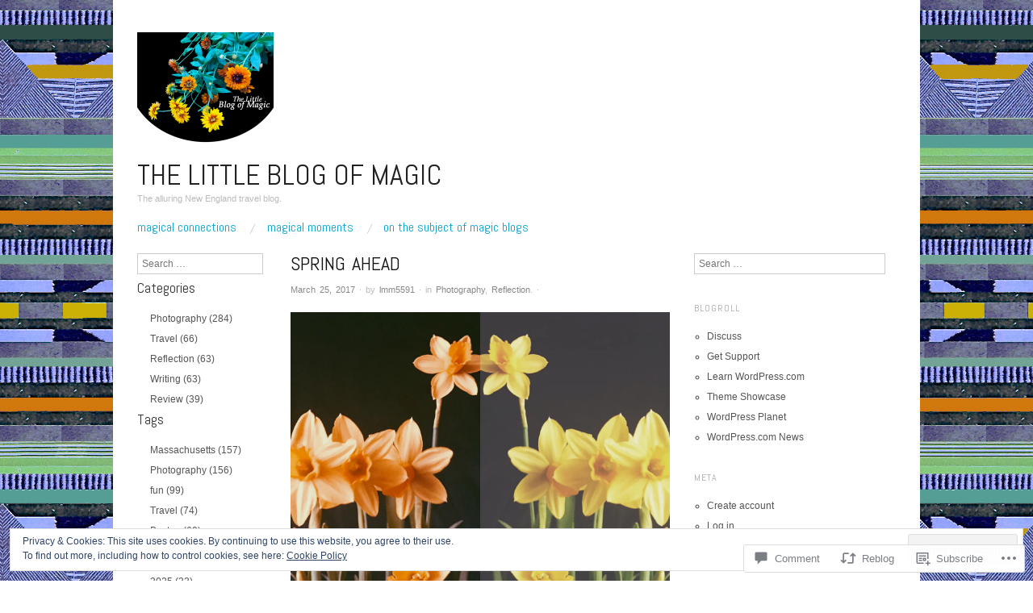

--- FILE ---
content_type: text/html; charset=UTF-8
request_url: https://thelittleblogofmagic.com/2017/03/25/spring-ahead/?replytocom=84
body_size: 34280
content:
<!DOCTYPE html>
<!--[if IE 8]>
<html id="ie8" lang="en">
<![endif]-->
<!--[if !(IE 8)]><!-->
<html lang="en">
<!--<![endif]-->
<head>
<meta charset="UTF-8" />
<meta name="viewport" content="width=device-width,initial-scale=1" />
<title>Spring Ahead | The Little Blog of Magic</title>
<link rel="profile" href="http://gmpg.org/xfn/11" />
<link rel="pingback" href="https://thelittleblogofmagic.com/xmlrpc.php" />
<!--[if lt IE 9]>
<script src="https://s0.wp.com/wp-content/themes/pub/oxygen/js/html5.js?m=1335201688i" type="text/javascript"></script>
<![endif]-->

<meta name='robots' content='max-image-preview:large, noindex, follow' />
<meta name="google-site-verification" content="T3gV9Rh0hy3XoqG9MbYqrPbgicAn-al30cL8ynf6js4" />
<meta name="msvalidate.01" content="AB78EB3891F3AA4B287D5786428E6C65" />
<meta name="p:domain_verify" content="c0ac1cc577999b19619be2a47a8c9082" />

<!-- Async WordPress.com Remote Login -->
<script id="wpcom_remote_login_js">
var wpcom_remote_login_extra_auth = '';
function wpcom_remote_login_remove_dom_node_id( element_id ) {
	var dom_node = document.getElementById( element_id );
	if ( dom_node ) { dom_node.parentNode.removeChild( dom_node ); }
}
function wpcom_remote_login_remove_dom_node_classes( class_name ) {
	var dom_nodes = document.querySelectorAll( '.' + class_name );
	for ( var i = 0; i < dom_nodes.length; i++ ) {
		dom_nodes[ i ].parentNode.removeChild( dom_nodes[ i ] );
	}
}
function wpcom_remote_login_final_cleanup() {
	wpcom_remote_login_remove_dom_node_classes( "wpcom_remote_login_msg" );
	wpcom_remote_login_remove_dom_node_id( "wpcom_remote_login_key" );
	wpcom_remote_login_remove_dom_node_id( "wpcom_remote_login_validate" );
	wpcom_remote_login_remove_dom_node_id( "wpcom_remote_login_js" );
	wpcom_remote_login_remove_dom_node_id( "wpcom_request_access_iframe" );
	wpcom_remote_login_remove_dom_node_id( "wpcom_request_access_styles" );
}

// Watch for messages back from the remote login
window.addEventListener( "message", function( e ) {
	if ( e.origin === "https://r-login.wordpress.com" ) {
		var data = {};
		try {
			data = JSON.parse( e.data );
		} catch( e ) {
			wpcom_remote_login_final_cleanup();
			return;
		}

		if ( data.msg === 'LOGIN' ) {
			// Clean up the login check iframe
			wpcom_remote_login_remove_dom_node_id( "wpcom_remote_login_key" );

			var id_regex = new RegExp( /^[0-9]+$/ );
			var token_regex = new RegExp( /^.*|.*|.*$/ );
			if (
				token_regex.test( data.token )
				&& id_regex.test( data.wpcomid )
			) {
				// We have everything we need to ask for a login
				var script = document.createElement( "script" );
				script.setAttribute( "id", "wpcom_remote_login_validate" );
				script.src = '/remote-login.php?wpcom_remote_login=validate'
					+ '&wpcomid=' + data.wpcomid
					+ '&token=' + encodeURIComponent( data.token )
					+ '&host=' + window.location.protocol
					+ '//' + window.location.hostname
					+ '&postid=1545'
					+ '&is_singular=1';
				document.body.appendChild( script );
			}

			return;
		}

		// Safari ITP, not logged in, so redirect
		if ( data.msg === 'LOGIN-REDIRECT' ) {
			window.location = 'https://wordpress.com/log-in?redirect_to=' + window.location.href;
			return;
		}

		// Safari ITP, storage access failed, remove the request
		if ( data.msg === 'LOGIN-REMOVE' ) {
			var css_zap = 'html { -webkit-transition: margin-top 1s; transition: margin-top 1s; } /* 9001 */ html { margin-top: 0 !important; } * html body { margin-top: 0 !important; } @media screen and ( max-width: 782px ) { html { margin-top: 0 !important; } * html body { margin-top: 0 !important; } }';
			var style_zap = document.createElement( 'style' );
			style_zap.type = 'text/css';
			style_zap.appendChild( document.createTextNode( css_zap ) );
			document.body.appendChild( style_zap );

			var e = document.getElementById( 'wpcom_request_access_iframe' );
			e.parentNode.removeChild( e );

			document.cookie = 'wordpress_com_login_access=denied; path=/; max-age=31536000';

			return;
		}

		// Safari ITP
		if ( data.msg === 'REQUEST_ACCESS' ) {
			console.log( 'request access: safari' );

			// Check ITP iframe enable/disable knob
			if ( wpcom_remote_login_extra_auth !== 'safari_itp_iframe' ) {
				return;
			}

			// If we are in a "private window" there is no ITP.
			var private_window = false;
			try {
				var opendb = window.openDatabase( null, null, null, null );
			} catch( e ) {
				private_window = true;
			}

			if ( private_window ) {
				console.log( 'private window' );
				return;
			}

			var iframe = document.createElement( 'iframe' );
			iframe.id = 'wpcom_request_access_iframe';
			iframe.setAttribute( 'scrolling', 'no' );
			iframe.setAttribute( 'sandbox', 'allow-storage-access-by-user-activation allow-scripts allow-same-origin allow-top-navigation-by-user-activation' );
			iframe.src = 'https://r-login.wordpress.com/remote-login.php?wpcom_remote_login=request_access&origin=' + encodeURIComponent( data.origin ) + '&wpcomid=' + encodeURIComponent( data.wpcomid );

			var css = 'html { -webkit-transition: margin-top 1s; transition: margin-top 1s; } /* 9001 */ html { margin-top: 46px !important; } * html body { margin-top: 46px !important; } @media screen and ( max-width: 660px ) { html { margin-top: 71px !important; } * html body { margin-top: 71px !important; } #wpcom_request_access_iframe { display: block; height: 71px !important; } } #wpcom_request_access_iframe { border: 0px; height: 46px; position: fixed; top: 0; left: 0; width: 100%; min-width: 100%; z-index: 99999; background: #23282d; } ';

			var style = document.createElement( 'style' );
			style.type = 'text/css';
			style.id = 'wpcom_request_access_styles';
			style.appendChild( document.createTextNode( css ) );
			document.body.appendChild( style );

			document.body.appendChild( iframe );
		}

		if ( data.msg === 'DONE' ) {
			wpcom_remote_login_final_cleanup();
		}
	}
}, false );

// Inject the remote login iframe after the page has had a chance to load
// more critical resources
window.addEventListener( "DOMContentLoaded", function( e ) {
	var iframe = document.createElement( "iframe" );
	iframe.style.display = "none";
	iframe.setAttribute( "scrolling", "no" );
	iframe.setAttribute( "id", "wpcom_remote_login_key" );
	iframe.src = "https://r-login.wordpress.com/remote-login.php"
		+ "?wpcom_remote_login=key"
		+ "&origin=aHR0cHM6Ly90aGVsaXR0bGVibG9nb2ZtYWdpYy5jb20%3D"
		+ "&wpcomid=44046805"
		+ "&time=" + Math.floor( Date.now() / 1000 );
	document.body.appendChild( iframe );
}, false );
</script>
<link rel='dns-prefetch' href='//stats.wp.com' />
<link rel='dns-prefetch' href='//s0.wp.com' />
<link rel='dns-prefetch' href='//widgets.wp.com' />
<link rel='dns-prefetch' href='//wordpress.com' />
<link rel='dns-prefetch' href='//fonts-api.wp.com' />
<link rel="alternate" type="application/rss+xml" title="The Little Blog of Magic &raquo; Feed" href="https://thelittleblogofmagic.com/feed/" />
<link rel="alternate" type="application/rss+xml" title="The Little Blog of Magic &raquo; Comments Feed" href="https://thelittleblogofmagic.com/comments/feed/" />
<link rel="alternate" type="application/rss+xml" title="The Little Blog of Magic &raquo; Spring Ahead Comments Feed" href="https://thelittleblogofmagic.com/2017/03/25/spring-ahead/feed/" />
	<script type="text/javascript">
		/* <![CDATA[ */
		function addLoadEvent(func) {
			var oldonload = window.onload;
			if (typeof window.onload != 'function') {
				window.onload = func;
			} else {
				window.onload = function () {
					oldonload();
					func();
				}
			}
		}
		/* ]]> */
	</script>
	<link crossorigin='anonymous' rel='stylesheet' id='all-css-0-1' href='/_static/??-eJx9zN0KwjAMhuEbsgZ/5vBAvJbShtE1bYNJKLt7NxEEEQ9fku+Bzi60qlgVijkmm1IV6ClOqAJo67XlhI58B8XC5BUFRBfCfRDZwW9gRmUf8rtBrEJp0WjdPnAzouMm+lX/REoZP+6rtvd7uR3G4XQcr5fzMD8BGYBNRA==&cssminify=yes' type='text/css' media='all' />
<style id='wp-emoji-styles-inline-css'>

	img.wp-smiley, img.emoji {
		display: inline !important;
		border: none !important;
		box-shadow: none !important;
		height: 1em !important;
		width: 1em !important;
		margin: 0 0.07em !important;
		vertical-align: -0.1em !important;
		background: none !important;
		padding: 0 !important;
	}
/*# sourceURL=wp-emoji-styles-inline-css */
</style>
<link crossorigin='anonymous' rel='stylesheet' id='all-css-2-1' href='/wp-content/plugins/gutenberg-core/v22.2.0/build/styles/block-library/style.css?m=1764855221i&cssminify=yes' type='text/css' media='all' />
<style id='wp-block-library-inline-css'>
.has-text-align-justify {
	text-align:justify;
}
.has-text-align-justify{text-align:justify;}

/*# sourceURL=wp-block-library-inline-css */
</style><style id='global-styles-inline-css'>
:root{--wp--preset--aspect-ratio--square: 1;--wp--preset--aspect-ratio--4-3: 4/3;--wp--preset--aspect-ratio--3-4: 3/4;--wp--preset--aspect-ratio--3-2: 3/2;--wp--preset--aspect-ratio--2-3: 2/3;--wp--preset--aspect-ratio--16-9: 16/9;--wp--preset--aspect-ratio--9-16: 9/16;--wp--preset--color--black: #000000;--wp--preset--color--cyan-bluish-gray: #abb8c3;--wp--preset--color--white: #ffffff;--wp--preset--color--pale-pink: #f78da7;--wp--preset--color--vivid-red: #cf2e2e;--wp--preset--color--luminous-vivid-orange: #ff6900;--wp--preset--color--luminous-vivid-amber: #fcb900;--wp--preset--color--light-green-cyan: #7bdcb5;--wp--preset--color--vivid-green-cyan: #00d084;--wp--preset--color--pale-cyan-blue: #8ed1fc;--wp--preset--color--vivid-cyan-blue: #0693e3;--wp--preset--color--vivid-purple: #9b51e0;--wp--preset--gradient--vivid-cyan-blue-to-vivid-purple: linear-gradient(135deg,rgb(6,147,227) 0%,rgb(155,81,224) 100%);--wp--preset--gradient--light-green-cyan-to-vivid-green-cyan: linear-gradient(135deg,rgb(122,220,180) 0%,rgb(0,208,130) 100%);--wp--preset--gradient--luminous-vivid-amber-to-luminous-vivid-orange: linear-gradient(135deg,rgb(252,185,0) 0%,rgb(255,105,0) 100%);--wp--preset--gradient--luminous-vivid-orange-to-vivid-red: linear-gradient(135deg,rgb(255,105,0) 0%,rgb(207,46,46) 100%);--wp--preset--gradient--very-light-gray-to-cyan-bluish-gray: linear-gradient(135deg,rgb(238,238,238) 0%,rgb(169,184,195) 100%);--wp--preset--gradient--cool-to-warm-spectrum: linear-gradient(135deg,rgb(74,234,220) 0%,rgb(151,120,209) 20%,rgb(207,42,186) 40%,rgb(238,44,130) 60%,rgb(251,105,98) 80%,rgb(254,248,76) 100%);--wp--preset--gradient--blush-light-purple: linear-gradient(135deg,rgb(255,206,236) 0%,rgb(152,150,240) 100%);--wp--preset--gradient--blush-bordeaux: linear-gradient(135deg,rgb(254,205,165) 0%,rgb(254,45,45) 50%,rgb(107,0,62) 100%);--wp--preset--gradient--luminous-dusk: linear-gradient(135deg,rgb(255,203,112) 0%,rgb(199,81,192) 50%,rgb(65,88,208) 100%);--wp--preset--gradient--pale-ocean: linear-gradient(135deg,rgb(255,245,203) 0%,rgb(182,227,212) 50%,rgb(51,167,181) 100%);--wp--preset--gradient--electric-grass: linear-gradient(135deg,rgb(202,248,128) 0%,rgb(113,206,126) 100%);--wp--preset--gradient--midnight: linear-gradient(135deg,rgb(2,3,129) 0%,rgb(40,116,252) 100%);--wp--preset--font-size--small: 13px;--wp--preset--font-size--medium: 20px;--wp--preset--font-size--large: 36px;--wp--preset--font-size--x-large: 42px;--wp--preset--font-family--albert-sans: 'Albert Sans', sans-serif;--wp--preset--font-family--alegreya: Alegreya, serif;--wp--preset--font-family--arvo: Arvo, serif;--wp--preset--font-family--bodoni-moda: 'Bodoni Moda', serif;--wp--preset--font-family--bricolage-grotesque: 'Bricolage Grotesque', sans-serif;--wp--preset--font-family--cabin: Cabin, sans-serif;--wp--preset--font-family--chivo: Chivo, sans-serif;--wp--preset--font-family--commissioner: Commissioner, sans-serif;--wp--preset--font-family--cormorant: Cormorant, serif;--wp--preset--font-family--courier-prime: 'Courier Prime', monospace;--wp--preset--font-family--crimson-pro: 'Crimson Pro', serif;--wp--preset--font-family--dm-mono: 'DM Mono', monospace;--wp--preset--font-family--dm-sans: 'DM Sans', sans-serif;--wp--preset--font-family--dm-serif-display: 'DM Serif Display', serif;--wp--preset--font-family--domine: Domine, serif;--wp--preset--font-family--eb-garamond: 'EB Garamond', serif;--wp--preset--font-family--epilogue: Epilogue, sans-serif;--wp--preset--font-family--fahkwang: Fahkwang, sans-serif;--wp--preset--font-family--figtree: Figtree, sans-serif;--wp--preset--font-family--fira-sans: 'Fira Sans', sans-serif;--wp--preset--font-family--fjalla-one: 'Fjalla One', sans-serif;--wp--preset--font-family--fraunces: Fraunces, serif;--wp--preset--font-family--gabarito: Gabarito, system-ui;--wp--preset--font-family--ibm-plex-mono: 'IBM Plex Mono', monospace;--wp--preset--font-family--ibm-plex-sans: 'IBM Plex Sans', sans-serif;--wp--preset--font-family--ibarra-real-nova: 'Ibarra Real Nova', serif;--wp--preset--font-family--instrument-serif: 'Instrument Serif', serif;--wp--preset--font-family--inter: Inter, sans-serif;--wp--preset--font-family--josefin-sans: 'Josefin Sans', sans-serif;--wp--preset--font-family--jost: Jost, sans-serif;--wp--preset--font-family--libre-baskerville: 'Libre Baskerville', serif;--wp--preset--font-family--libre-franklin: 'Libre Franklin', sans-serif;--wp--preset--font-family--literata: Literata, serif;--wp--preset--font-family--lora: Lora, serif;--wp--preset--font-family--merriweather: Merriweather, serif;--wp--preset--font-family--montserrat: Montserrat, sans-serif;--wp--preset--font-family--newsreader: Newsreader, serif;--wp--preset--font-family--noto-sans-mono: 'Noto Sans Mono', sans-serif;--wp--preset--font-family--nunito: Nunito, sans-serif;--wp--preset--font-family--open-sans: 'Open Sans', sans-serif;--wp--preset--font-family--overpass: Overpass, sans-serif;--wp--preset--font-family--pt-serif: 'PT Serif', serif;--wp--preset--font-family--petrona: Petrona, serif;--wp--preset--font-family--piazzolla: Piazzolla, serif;--wp--preset--font-family--playfair-display: 'Playfair Display', serif;--wp--preset--font-family--plus-jakarta-sans: 'Plus Jakarta Sans', sans-serif;--wp--preset--font-family--poppins: Poppins, sans-serif;--wp--preset--font-family--raleway: Raleway, sans-serif;--wp--preset--font-family--roboto: Roboto, sans-serif;--wp--preset--font-family--roboto-slab: 'Roboto Slab', serif;--wp--preset--font-family--rubik: Rubik, sans-serif;--wp--preset--font-family--rufina: Rufina, serif;--wp--preset--font-family--sora: Sora, sans-serif;--wp--preset--font-family--source-sans-3: 'Source Sans 3', sans-serif;--wp--preset--font-family--source-serif-4: 'Source Serif 4', serif;--wp--preset--font-family--space-mono: 'Space Mono', monospace;--wp--preset--font-family--syne: Syne, sans-serif;--wp--preset--font-family--texturina: Texturina, serif;--wp--preset--font-family--urbanist: Urbanist, sans-serif;--wp--preset--font-family--work-sans: 'Work Sans', sans-serif;--wp--preset--spacing--20: 0.44rem;--wp--preset--spacing--30: 0.67rem;--wp--preset--spacing--40: 1rem;--wp--preset--spacing--50: 1.5rem;--wp--preset--spacing--60: 2.25rem;--wp--preset--spacing--70: 3.38rem;--wp--preset--spacing--80: 5.06rem;--wp--preset--shadow--natural: 6px 6px 9px rgba(0, 0, 0, 0.2);--wp--preset--shadow--deep: 12px 12px 50px rgba(0, 0, 0, 0.4);--wp--preset--shadow--sharp: 6px 6px 0px rgba(0, 0, 0, 0.2);--wp--preset--shadow--outlined: 6px 6px 0px -3px rgb(255, 255, 255), 6px 6px rgb(0, 0, 0);--wp--preset--shadow--crisp: 6px 6px 0px rgb(0, 0, 0);}:where(.is-layout-flex){gap: 0.5em;}:where(.is-layout-grid){gap: 0.5em;}body .is-layout-flex{display: flex;}.is-layout-flex{flex-wrap: wrap;align-items: center;}.is-layout-flex > :is(*, div){margin: 0;}body .is-layout-grid{display: grid;}.is-layout-grid > :is(*, div){margin: 0;}:where(.wp-block-columns.is-layout-flex){gap: 2em;}:where(.wp-block-columns.is-layout-grid){gap: 2em;}:where(.wp-block-post-template.is-layout-flex){gap: 1.25em;}:where(.wp-block-post-template.is-layout-grid){gap: 1.25em;}.has-black-color{color: var(--wp--preset--color--black) !important;}.has-cyan-bluish-gray-color{color: var(--wp--preset--color--cyan-bluish-gray) !important;}.has-white-color{color: var(--wp--preset--color--white) !important;}.has-pale-pink-color{color: var(--wp--preset--color--pale-pink) !important;}.has-vivid-red-color{color: var(--wp--preset--color--vivid-red) !important;}.has-luminous-vivid-orange-color{color: var(--wp--preset--color--luminous-vivid-orange) !important;}.has-luminous-vivid-amber-color{color: var(--wp--preset--color--luminous-vivid-amber) !important;}.has-light-green-cyan-color{color: var(--wp--preset--color--light-green-cyan) !important;}.has-vivid-green-cyan-color{color: var(--wp--preset--color--vivid-green-cyan) !important;}.has-pale-cyan-blue-color{color: var(--wp--preset--color--pale-cyan-blue) !important;}.has-vivid-cyan-blue-color{color: var(--wp--preset--color--vivid-cyan-blue) !important;}.has-vivid-purple-color{color: var(--wp--preset--color--vivid-purple) !important;}.has-black-background-color{background-color: var(--wp--preset--color--black) !important;}.has-cyan-bluish-gray-background-color{background-color: var(--wp--preset--color--cyan-bluish-gray) !important;}.has-white-background-color{background-color: var(--wp--preset--color--white) !important;}.has-pale-pink-background-color{background-color: var(--wp--preset--color--pale-pink) !important;}.has-vivid-red-background-color{background-color: var(--wp--preset--color--vivid-red) !important;}.has-luminous-vivid-orange-background-color{background-color: var(--wp--preset--color--luminous-vivid-orange) !important;}.has-luminous-vivid-amber-background-color{background-color: var(--wp--preset--color--luminous-vivid-amber) !important;}.has-light-green-cyan-background-color{background-color: var(--wp--preset--color--light-green-cyan) !important;}.has-vivid-green-cyan-background-color{background-color: var(--wp--preset--color--vivid-green-cyan) !important;}.has-pale-cyan-blue-background-color{background-color: var(--wp--preset--color--pale-cyan-blue) !important;}.has-vivid-cyan-blue-background-color{background-color: var(--wp--preset--color--vivid-cyan-blue) !important;}.has-vivid-purple-background-color{background-color: var(--wp--preset--color--vivid-purple) !important;}.has-black-border-color{border-color: var(--wp--preset--color--black) !important;}.has-cyan-bluish-gray-border-color{border-color: var(--wp--preset--color--cyan-bluish-gray) !important;}.has-white-border-color{border-color: var(--wp--preset--color--white) !important;}.has-pale-pink-border-color{border-color: var(--wp--preset--color--pale-pink) !important;}.has-vivid-red-border-color{border-color: var(--wp--preset--color--vivid-red) !important;}.has-luminous-vivid-orange-border-color{border-color: var(--wp--preset--color--luminous-vivid-orange) !important;}.has-luminous-vivid-amber-border-color{border-color: var(--wp--preset--color--luminous-vivid-amber) !important;}.has-light-green-cyan-border-color{border-color: var(--wp--preset--color--light-green-cyan) !important;}.has-vivid-green-cyan-border-color{border-color: var(--wp--preset--color--vivid-green-cyan) !important;}.has-pale-cyan-blue-border-color{border-color: var(--wp--preset--color--pale-cyan-blue) !important;}.has-vivid-cyan-blue-border-color{border-color: var(--wp--preset--color--vivid-cyan-blue) !important;}.has-vivid-purple-border-color{border-color: var(--wp--preset--color--vivid-purple) !important;}.has-vivid-cyan-blue-to-vivid-purple-gradient-background{background: var(--wp--preset--gradient--vivid-cyan-blue-to-vivid-purple) !important;}.has-light-green-cyan-to-vivid-green-cyan-gradient-background{background: var(--wp--preset--gradient--light-green-cyan-to-vivid-green-cyan) !important;}.has-luminous-vivid-amber-to-luminous-vivid-orange-gradient-background{background: var(--wp--preset--gradient--luminous-vivid-amber-to-luminous-vivid-orange) !important;}.has-luminous-vivid-orange-to-vivid-red-gradient-background{background: var(--wp--preset--gradient--luminous-vivid-orange-to-vivid-red) !important;}.has-very-light-gray-to-cyan-bluish-gray-gradient-background{background: var(--wp--preset--gradient--very-light-gray-to-cyan-bluish-gray) !important;}.has-cool-to-warm-spectrum-gradient-background{background: var(--wp--preset--gradient--cool-to-warm-spectrum) !important;}.has-blush-light-purple-gradient-background{background: var(--wp--preset--gradient--blush-light-purple) !important;}.has-blush-bordeaux-gradient-background{background: var(--wp--preset--gradient--blush-bordeaux) !important;}.has-luminous-dusk-gradient-background{background: var(--wp--preset--gradient--luminous-dusk) !important;}.has-pale-ocean-gradient-background{background: var(--wp--preset--gradient--pale-ocean) !important;}.has-electric-grass-gradient-background{background: var(--wp--preset--gradient--electric-grass) !important;}.has-midnight-gradient-background{background: var(--wp--preset--gradient--midnight) !important;}.has-small-font-size{font-size: var(--wp--preset--font-size--small) !important;}.has-medium-font-size{font-size: var(--wp--preset--font-size--medium) !important;}.has-large-font-size{font-size: var(--wp--preset--font-size--large) !important;}.has-x-large-font-size{font-size: var(--wp--preset--font-size--x-large) !important;}.has-albert-sans-font-family{font-family: var(--wp--preset--font-family--albert-sans) !important;}.has-alegreya-font-family{font-family: var(--wp--preset--font-family--alegreya) !important;}.has-arvo-font-family{font-family: var(--wp--preset--font-family--arvo) !important;}.has-bodoni-moda-font-family{font-family: var(--wp--preset--font-family--bodoni-moda) !important;}.has-bricolage-grotesque-font-family{font-family: var(--wp--preset--font-family--bricolage-grotesque) !important;}.has-cabin-font-family{font-family: var(--wp--preset--font-family--cabin) !important;}.has-chivo-font-family{font-family: var(--wp--preset--font-family--chivo) !important;}.has-commissioner-font-family{font-family: var(--wp--preset--font-family--commissioner) !important;}.has-cormorant-font-family{font-family: var(--wp--preset--font-family--cormorant) !important;}.has-courier-prime-font-family{font-family: var(--wp--preset--font-family--courier-prime) !important;}.has-crimson-pro-font-family{font-family: var(--wp--preset--font-family--crimson-pro) !important;}.has-dm-mono-font-family{font-family: var(--wp--preset--font-family--dm-mono) !important;}.has-dm-sans-font-family{font-family: var(--wp--preset--font-family--dm-sans) !important;}.has-dm-serif-display-font-family{font-family: var(--wp--preset--font-family--dm-serif-display) !important;}.has-domine-font-family{font-family: var(--wp--preset--font-family--domine) !important;}.has-eb-garamond-font-family{font-family: var(--wp--preset--font-family--eb-garamond) !important;}.has-epilogue-font-family{font-family: var(--wp--preset--font-family--epilogue) !important;}.has-fahkwang-font-family{font-family: var(--wp--preset--font-family--fahkwang) !important;}.has-figtree-font-family{font-family: var(--wp--preset--font-family--figtree) !important;}.has-fira-sans-font-family{font-family: var(--wp--preset--font-family--fira-sans) !important;}.has-fjalla-one-font-family{font-family: var(--wp--preset--font-family--fjalla-one) !important;}.has-fraunces-font-family{font-family: var(--wp--preset--font-family--fraunces) !important;}.has-gabarito-font-family{font-family: var(--wp--preset--font-family--gabarito) !important;}.has-ibm-plex-mono-font-family{font-family: var(--wp--preset--font-family--ibm-plex-mono) !important;}.has-ibm-plex-sans-font-family{font-family: var(--wp--preset--font-family--ibm-plex-sans) !important;}.has-ibarra-real-nova-font-family{font-family: var(--wp--preset--font-family--ibarra-real-nova) !important;}.has-instrument-serif-font-family{font-family: var(--wp--preset--font-family--instrument-serif) !important;}.has-inter-font-family{font-family: var(--wp--preset--font-family--inter) !important;}.has-josefin-sans-font-family{font-family: var(--wp--preset--font-family--josefin-sans) !important;}.has-jost-font-family{font-family: var(--wp--preset--font-family--jost) !important;}.has-libre-baskerville-font-family{font-family: var(--wp--preset--font-family--libre-baskerville) !important;}.has-libre-franklin-font-family{font-family: var(--wp--preset--font-family--libre-franklin) !important;}.has-literata-font-family{font-family: var(--wp--preset--font-family--literata) !important;}.has-lora-font-family{font-family: var(--wp--preset--font-family--lora) !important;}.has-merriweather-font-family{font-family: var(--wp--preset--font-family--merriweather) !important;}.has-montserrat-font-family{font-family: var(--wp--preset--font-family--montserrat) !important;}.has-newsreader-font-family{font-family: var(--wp--preset--font-family--newsreader) !important;}.has-noto-sans-mono-font-family{font-family: var(--wp--preset--font-family--noto-sans-mono) !important;}.has-nunito-font-family{font-family: var(--wp--preset--font-family--nunito) !important;}.has-open-sans-font-family{font-family: var(--wp--preset--font-family--open-sans) !important;}.has-overpass-font-family{font-family: var(--wp--preset--font-family--overpass) !important;}.has-pt-serif-font-family{font-family: var(--wp--preset--font-family--pt-serif) !important;}.has-petrona-font-family{font-family: var(--wp--preset--font-family--petrona) !important;}.has-piazzolla-font-family{font-family: var(--wp--preset--font-family--piazzolla) !important;}.has-playfair-display-font-family{font-family: var(--wp--preset--font-family--playfair-display) !important;}.has-plus-jakarta-sans-font-family{font-family: var(--wp--preset--font-family--plus-jakarta-sans) !important;}.has-poppins-font-family{font-family: var(--wp--preset--font-family--poppins) !important;}.has-raleway-font-family{font-family: var(--wp--preset--font-family--raleway) !important;}.has-roboto-font-family{font-family: var(--wp--preset--font-family--roboto) !important;}.has-roboto-slab-font-family{font-family: var(--wp--preset--font-family--roboto-slab) !important;}.has-rubik-font-family{font-family: var(--wp--preset--font-family--rubik) !important;}.has-rufina-font-family{font-family: var(--wp--preset--font-family--rufina) !important;}.has-sora-font-family{font-family: var(--wp--preset--font-family--sora) !important;}.has-source-sans-3-font-family{font-family: var(--wp--preset--font-family--source-sans-3) !important;}.has-source-serif-4-font-family{font-family: var(--wp--preset--font-family--source-serif-4) !important;}.has-space-mono-font-family{font-family: var(--wp--preset--font-family--space-mono) !important;}.has-syne-font-family{font-family: var(--wp--preset--font-family--syne) !important;}.has-texturina-font-family{font-family: var(--wp--preset--font-family--texturina) !important;}.has-urbanist-font-family{font-family: var(--wp--preset--font-family--urbanist) !important;}.has-work-sans-font-family{font-family: var(--wp--preset--font-family--work-sans) !important;}
/*# sourceURL=global-styles-inline-css */
</style>

<style id='classic-theme-styles-inline-css'>
/*! This file is auto-generated */
.wp-block-button__link{color:#fff;background-color:#32373c;border-radius:9999px;box-shadow:none;text-decoration:none;padding:calc(.667em + 2px) calc(1.333em + 2px);font-size:1.125em}.wp-block-file__button{background:#32373c;color:#fff;text-decoration:none}
/*# sourceURL=/wp-includes/css/classic-themes.min.css */
</style>
<link crossorigin='anonymous' rel='stylesheet' id='all-css-4-1' href='/_static/??-eJyVkNFOwzAMRX9oqYs2UXhAfApyU2tNWydR7Kza3+NqLQ8IIXiJ4qN7ohvDmp1PUSkqcHV5qdcQBXwqZJwzKliCaQhIC7HFGi9ygp+1NZvj+j4XEnF2cqjsdDRRfvMm0ox+3meQGg/0caM4pAJYNTGqBv8VFsLiR+hrWAawVxSjHnDK+63xY42zYwzRZbwvCYe/FDH0+Mu/Gh0WSPF7rxuV3lZgcNudfJ+3Lu/89tQ9t+fXl669TJ952ZgI&cssminify=yes' type='text/css' media='all' />
<link rel='stylesheet' id='verbum-gutenberg-css-css' href='https://widgets.wp.com/verbum-block-editor/block-editor.css?ver=1738686361' media='all' />
<link crossorigin='anonymous' rel='stylesheet' id='all-css-6-1' href='/_static/??/wp-content/mu-plugins/comment-likes/css/comment-likes.css,/i/noticons/noticons.css?m=1436783281j&cssminify=yes' type='text/css' media='all' />
<link crossorigin='anonymous' rel='stylesheet' id='screen-css-7-1' href='/wp-content/themes/pub/oxygen/style.css?m=1741693338i&cssminify=yes' type='text/css' media='screen' />
<link rel='stylesheet' id='font-abel-css' href='https://fonts-api.wp.com/css?family=Abel&#038;ver=20120821' media='all' />
<link crossorigin='anonymous' rel='stylesheet' id='all-css-10-1' href='/_static/??-eJx9y0EKwkAMheELGUNhRF2IZ2lDjCOZZGhmqL29dVc37t4P78OlArk1tobtyYUDa5/Q36uwYTbCaKsyLJW8HCnigDtROlTtki1w5kldtim4vXb5Dwk7qNPYsttPwEPHPH/pvdyGdLqmdDkP6fUBzX1Amw==&cssminify=yes' type='text/css' media='all' />
<link crossorigin='anonymous' rel='stylesheet' id='print-css-11-1' href='/wp-content/mu-plugins/global-print/global-print.css?m=1465851035i&cssminify=yes' type='text/css' media='print' />
<link crossorigin='anonymous' rel='stylesheet' id='all-css-12-1' href='/wp-content/mu-plugins/infinity/themes/pub/oxygen.css?m=1339516582i&cssminify=yes' type='text/css' media='all' />
<style id='jetpack-global-styles-frontend-style-inline-css'>
:root { --font-headings: unset; --font-base: unset; --font-headings-default: -apple-system,BlinkMacSystemFont,"Segoe UI",Roboto,Oxygen-Sans,Ubuntu,Cantarell,"Helvetica Neue",sans-serif; --font-base-default: -apple-system,BlinkMacSystemFont,"Segoe UI",Roboto,Oxygen-Sans,Ubuntu,Cantarell,"Helvetica Neue",sans-serif;}
/*# sourceURL=jetpack-global-styles-frontend-style-inline-css */
</style>
<link crossorigin='anonymous' rel='stylesheet' id='all-css-14-1' href='/_static/??-eJyNjcsKAjEMRX/IGtQZBxfip0hMS9sxTYppGfx7H7gRN+7ugcs5sFRHKi1Ig9Jd5R6zGMyhVaTrh8G6QFHfORhYwlvw6P39PbPENZmt4G/ROQuBKWVkxxrVvuBH1lIoz2waILJekF+HUzlupnG3nQ77YZwfuRJIaQ==&cssminify=yes' type='text/css' media='all' />
<script type="text/javascript" id="jetpack_related-posts-js-extra">
/* <![CDATA[ */
var related_posts_js_options = {"post_heading":"h4"};
//# sourceURL=jetpack_related-posts-js-extra
/* ]]> */
</script>
<script type="text/javascript" id="wpcom-actionbar-placeholder-js-extra">
/* <![CDATA[ */
var actionbardata = {"siteID":"44046805","postID":"1545","siteURL":"https://thelittleblogofmagic.com","xhrURL":"https://thelittleblogofmagic.com/wp-admin/admin-ajax.php","nonce":"86d344e76e","isLoggedIn":"","statusMessage":"","subsEmailDefault":"instantly","proxyScriptUrl":"https://s0.wp.com/wp-content/js/wpcom-proxy-request.js?m=1513050504i&amp;ver=20211021","shortlink":"https://wp.me/p2YOAl-oV","i18n":{"followedText":"New posts from this site will now appear in your \u003Ca href=\"https://wordpress.com/reader\"\u003EReader\u003C/a\u003E","foldBar":"Collapse this bar","unfoldBar":"Expand this bar","shortLinkCopied":"Shortlink copied to clipboard."}};
//# sourceURL=wpcom-actionbar-placeholder-js-extra
/* ]]> */
</script>
<script type="text/javascript" id="jetpack-mu-wpcom-settings-js-before">
/* <![CDATA[ */
var JETPACK_MU_WPCOM_SETTINGS = {"assetsUrl":"https://s0.wp.com/wp-content/mu-plugins/jetpack-mu-wpcom-plugin/sun/jetpack_vendor/automattic/jetpack-mu-wpcom/src/build/"};
//# sourceURL=jetpack-mu-wpcom-settings-js-before
/* ]]> */
</script>
<script crossorigin='anonymous' type='text/javascript'  src='/_static/??-eJx1j1EKwjAQRC/kdq1Q2h/xKFKTEBKTTcwm1t7eFKtU0K9hmOENg1MEESgryugLRFe0IUarchzFdfXIhfBsSOClGCcxKTdmJSEGzvztGm+osbzDDdfWjssQU3jM76zCXJGKl9DeikrzKlvA3xJ4o1Md/bV2cUF/fkwhyVEyCDcyv0DCR7wfFgEKBFrGVBEnf2z7rtu3bT8M9gk9l2bI'></script>
<script type="text/javascript" id="rlt-proxy-js-after">
/* <![CDATA[ */
	rltInitialize( {"token":null,"iframeOrigins":["https:\/\/widgets.wp.com"]} );
//# sourceURL=rlt-proxy-js-after
/* ]]> */
</script>
<link rel="EditURI" type="application/rsd+xml" title="RSD" href="https://thelittleblogofmagic.wordpress.com/xmlrpc.php?rsd" />
<meta name="generator" content="WordPress.com" />
<link rel="canonical" href="https://thelittleblogofmagic.com/2017/03/25/spring-ahead/" />
<link rel='shortlink' href='https://wp.me/p2YOAl-oV' />
<link rel="alternate" type="application/json+oembed" href="https://public-api.wordpress.com/oembed/?format=json&amp;url=https%3A%2F%2Fthelittleblogofmagic.com%2F2017%2F03%2F25%2Fspring-ahead%2F&amp;for=wpcom-auto-discovery" /><link rel="alternate" type="application/xml+oembed" href="https://public-api.wordpress.com/oembed/?format=xml&amp;url=https%3A%2F%2Fthelittleblogofmagic.com%2F2017%2F03%2F25%2Fspring-ahead%2F&amp;for=wpcom-auto-discovery" />
<!-- Jetpack Open Graph Tags -->
<meta property="og:type" content="article" />
<meta property="og:title" content="Spring Ahead" />
<meta property="og:url" content="https://thelittleblogofmagic.com/2017/03/25/spring-ahead/" />
<meta property="og:description" content="Narcissus, also known as daffadowndilly, but most commonly known as the Daffodil, is one of the first blooming flower of early March and April.  A spring perennial and part of the Amaryllidaceae fa…" />
<meta property="article:published_time" content="2017-03-25T11:37:02+00:00" />
<meta property="article:modified_time" content="2017-07-14T14:07:18+00:00" />
<meta property="og:site_name" content="The Little Blog of Magic" />
<meta property="og:image" content="https://thelittleblogofmagic.com/wp-content/uploads/2017/03/adb0ee81-c4ae-41e5-ba44-ad27aaf98fdb.gif" />
<meta property="og:image:width" content="312" />
<meta property="og:image:height" content="312" />
<meta property="og:image:alt" content="" />
<meta property="og:locale" content="en_US" />
<meta property="article:publisher" content="https://www.facebook.com/WordPresscom" />
<meta name="twitter:text:title" content="Spring Ahead" />
<meta name="twitter:image" content="https://thelittleblogofmagic.com/wp-content/uploads/2017/03/adb0ee81-c4ae-41e5-ba44-ad27aaf98fdb.gif?w=640" />
<meta name="twitter:card" content="summary_large_image" />

<!-- End Jetpack Open Graph Tags -->
<link rel='openid.server' href='https://thelittleblogofmagic.com/?openidserver=1' />
<link rel='openid.delegate' href='https://thelittleblogofmagic.com/' />
<link rel="search" type="application/opensearchdescription+xml" href="https://thelittleblogofmagic.com/osd.xml" title="The Little Blog of Magic" />
<link rel="search" type="application/opensearchdescription+xml" href="https://s1.wp.com/opensearch.xml" title="WordPress.com" />
<meta name="theme-color" content="#ffffff" />
	<style type="text/css">
		#page {
			background-color: #ffffff		}
	</style>
	<style>
		html {
			font-size: 16px;
		}
		h1, h2, h3, h4, h5, h6, dl dt, blockquote, blockquote blockquote blockquote, .site-title, .main-navigation a, .widget_calendar caption {
			font-family: 'Abel', sans-serif;
		}
		.error, .entry-title a, .entry-content a, entry-summary a, .main-navigation > div > ul > li > a, .widget a, .post-navigation a, #image-navigation a, .pingback a, .logged-in-as a, .more-articles .entry-title a:hover, .widget_flickr #flickr_badge_uber_wrapper a {
			color: #0da4d3;
		}
		a:hover, .comment-meta a, .comment-meta a:visited {
			border-color: #0da4d3;
		}
		a.read-more, a.read-more:visited, .pagination a:hover, .comment-navigation a:hover, button, html input[type="button"], input[type="reset"], input[type="submit"], #infinite-handle span {
			background-color: #0da4d3;
		}
	</style>
<meta name="description" content="Narcissus, also known as daffadowndilly, but most commonly known as the Daffodil, is one of the first blooming flower of early March and April.  A spring perennial and part of the Amaryllidaceae family, the daffodil is often associated with the spring equinox; celebrated annually in March when the Sun shines directly on the equator and&hellip;" />
<style type="text/css" id="custom-background-css">
body.custom-background { background-image: url("https://thelittleblogofmagic.files.wordpress.com/2021/01/new-background-2021-test.jpg"); background-position: center top; background-size: auto; background-repeat: repeat; background-attachment: fixed; }
</style>
			<script type="text/javascript">

			window.doNotSellCallback = function() {

				var linkElements = [
					'a[href="https://wordpress.com/?ref=footer_blog"]',
					'a[href="https://wordpress.com/?ref=footer_website"]',
					'a[href="https://wordpress.com/?ref=vertical_footer"]',
					'a[href^="https://wordpress.com/?ref=footer_segment_"]',
				].join(',');

				var dnsLink = document.createElement( 'a' );
				dnsLink.href = 'https://wordpress.com/advertising-program-optout/';
				dnsLink.classList.add( 'do-not-sell-link' );
				dnsLink.rel = 'nofollow';
				dnsLink.style.marginLeft = '0.5em';
				dnsLink.textContent = 'Do Not Sell or Share My Personal Information';

				var creditLinks = document.querySelectorAll( linkElements );

				if ( 0 === creditLinks.length ) {
					return false;
				}

				Array.prototype.forEach.call( creditLinks, function( el ) {
					el.insertAdjacentElement( 'afterend', dnsLink );
				});

				return true;
			};

		</script>
		<link rel="icon" href="https://thelittleblogofmagic.com/wp-content/uploads/2021/01/cropped-tiny-icon-logo-final-png.png?w=32" sizes="32x32" />
<link rel="icon" href="https://thelittleblogofmagic.com/wp-content/uploads/2021/01/cropped-tiny-icon-logo-final-png.png?w=192" sizes="192x192" />
<link rel="apple-touch-icon" href="https://thelittleblogofmagic.com/wp-content/uploads/2021/01/cropped-tiny-icon-logo-final-png.png?w=180" />
<meta name="msapplication-TileImage" content="https://thelittleblogofmagic.com/wp-content/uploads/2021/01/cropped-tiny-icon-logo-final-png.png?w=270" />
			<link rel="stylesheet" id="custom-css-css" type="text/css" href="https://s0.wp.com/?custom-css=1&#038;csblog=2YOAl&#038;cscache=6&#038;csrev=3" />
					<!-- Jetpack Google Analytics -->
		<script async src='https://www.googletagmanager.com/gtag/js?id=G-BCGG9F1BF1'></script>
		<script>
			window.dataLayer = window.dataLayer || [];
			function gtag() { dataLayer.push( arguments ); }
			gtag( 'js', new Date() );
			gtag( 'config', "G-BCGG9F1BF1" );
					</script>
		<!-- End Jetpack Google Analytics -->
		<script type="text/javascript">
	window.google_analytics_uacct = "UA-52447-2";
</script>

<script type="text/javascript">
	var _gaq = _gaq || [];
	_gaq.push(['_setAccount', 'UA-52447-2']);
	_gaq.push(['_gat._anonymizeIp']);
	_gaq.push(['_setDomainName', 'none']);
	_gaq.push(['_setAllowLinker', true]);
	_gaq.push(['_initData']);
	_gaq.push(['_trackPageview']);

	(function() {
		var ga = document.createElement('script'); ga.type = 'text/javascript'; ga.async = true;
		ga.src = ('https:' == document.location.protocol ? 'https://ssl' : 'http://www') + '.google-analytics.com/ga.js';
		(document.getElementsByTagName('head')[0] || document.getElementsByTagName('body')[0]).appendChild(ga);
	})();
</script>
<link crossorigin='anonymous' rel='stylesheet' id='all-css-0-3' href='/_static/??-eJyNjM0KgzAQBl9I/ag/lR6KjyK6LhJNNsHN4uuXQuvZ4wzD4EwlRcksGcHK5G11otg4p4n2H0NNMDohzD7SrtDTJT4qUi1wexDiYp4VNB3RlP3V/MX3N4T3o++aun892277AK5vOq4=&cssminify=yes' type='text/css' media='all' />
</head>

<body class="wp-singular post-template-default single single-post postid-1545 single-format-standard custom-background wp-custom-logo wp-theme-puboxygen no-js jps-theme-pub/oxygen customizer-styles-applied jetpack-reblog-enabled has-site-logo">
<div id="page" class="hfeed site">
		<header id="masthead" class="site-header" role="banner">
		<hgroup>
			<a href="https://thelittleblogofmagic.com/" class="site-logo-link" rel="home" itemprop="url"><img width="170" height="140" src="https://thelittleblogofmagic.com/wp-content/uploads/2021/01/the-little-blog-of-magic-logo-final-png.png?w=170" class="site-logo attachment-oxygen-logo" alt="The Little Blog of Magic Logo" decoding="async" data-size="oxygen-logo" itemprop="logo" srcset="https://thelittleblogofmagic.com/wp-content/uploads/2021/01/the-little-blog-of-magic-logo-final-png.png?w=170 170w, https://thelittleblogofmagic.com/wp-content/uploads/2021/01/the-little-blog-of-magic-logo-final-png.png?w=340 340w, https://thelittleblogofmagic.com/wp-content/uploads/2021/01/the-little-blog-of-magic-logo-final-png.png?w=150 150w, https://thelittleblogofmagic.com/wp-content/uploads/2021/01/the-little-blog-of-magic-logo-final-png.png?w=300 300w" sizes="(max-width: 170px) 100vw, 170px" data-attachment-id="6494" data-permalink="https://thelittleblogofmagic.com/the-little-blog-of-magic-logo-final-png/" data-orig-file="https://thelittleblogofmagic.com/wp-content/uploads/2021/01/the-little-blog-of-magic-logo-final-png.png" data-orig-size="876,721" data-comments-opened="1" data-image-meta="{&quot;aperture&quot;:&quot;0&quot;,&quot;credit&quot;:&quot;&quot;,&quot;camera&quot;:&quot;&quot;,&quot;caption&quot;:&quot;&quot;,&quot;created_timestamp&quot;:&quot;0&quot;,&quot;copyright&quot;:&quot;&quot;,&quot;focal_length&quot;:&quot;0&quot;,&quot;iso&quot;:&quot;0&quot;,&quot;shutter_speed&quot;:&quot;0&quot;,&quot;title&quot;:&quot;&quot;,&quot;orientation&quot;:&quot;0&quot;}" data-image-title="The Little Blog of Magic Logo" data-image-description="" data-image-caption="" data-medium-file="https://thelittleblogofmagic.com/wp-content/uploads/2021/01/the-little-blog-of-magic-logo-final-png.png?w=300" data-large-file="https://thelittleblogofmagic.com/wp-content/uploads/2021/01/the-little-blog-of-magic-logo-final-png.png?w=470" /></a>			<h1 class="site-title"><a href="https://thelittleblogofmagic.com/" title="The Little Blog of Magic" rel="home">The Little Blog of Magic</a></h1>
			<h2 class="site-description">The alluring New England travel blog.</h2>
		</hgroup>

		
		
		<nav role="navigation" class="site-navigation main-navigation clear-fix">
			<h1 class="assistive-text">Main Menu</h1>
			<div class="assistive-text skip-link"><a href="#content" title="Skip to content">Skip to content</a></div>

			<div class="menu"><ul>
<li class="page_item page-item-6289"><a href="https://thelittleblogofmagic.com/magicalconnections/">Magical Connections</a></li>
<li class="page_item page-item-6286"><a href="https://thelittleblogofmagic.com/magicalmoments/">Magical Moments</a></li>
<li class="page_item page-item-1"><a href="https://thelittleblogofmagic.com/onthesubjectofmagicblogs/">On the Subject of Magic Blogs</a></li>
</ul></div>
		</nav>
	</header><!-- #masthead .site-header -->

	<div id="main" class="clear-fix">
		<div id="primary" class="site-content">
			<div id="content" role="main">

			
				
<article id="post-1545" class="clear-fix post-1545 post type-post status-publish format-standard has-post-thumbnail hentry category-photography category-reflection tag-april tag-daffodil tag-early-blooms tag-flower-of-the-month tag-march tag-narcissus tag-words-written">
	<header class="entry-header">
		<h1 class="entry-title">Spring Ahead</h1>

		<div class="entry-meta">
			<span class="entry-date"><a href="https://thelittleblogofmagic.com/2017/03/25/spring-ahead/" title="11:37 am" rel="bookmark"><time class="entry-date" datetime="2017-03-25T11:37:02-04:00" pubdate>March 25, 2017</time></a></span>			<span class="sep">&middot;</span>
			<span class="byline">by <span class="author vcard"><a class="url fn n" href="https://thelittleblogofmagic.com/author/lmm5591/" title="View all posts by lmm5591" rel="author">lmm5591</a></span></span>			<span class="sep">&middot;</span>
			in <a href="https://thelittleblogofmagic.com/category/photography/" rel="category tag">Photography</a>, <a href="https://thelittleblogofmagic.com/category/reflection/" rel="category tag">Reflection</a>.			<span class="sep">&middot;</span>
					</div><!-- .entry-meta -->
	</header><!-- .entry-header -->

	<div class="entry-content clear-fix">
		<p><a href="https://thelittleblogofmagic.com/wp-content/uploads/2017/03/img_2522.jpg"><img data-attachment-id="1544" data-permalink="https://thelittleblogofmagic.com/2017/03/25/spring-ahead/img_2522/#main" data-orig-file="https://thelittleblogofmagic.com/wp-content/uploads/2017/03/img_2522.jpg" data-orig-size="2048,2048" data-comments-opened="1" data-image-meta="{&quot;aperture&quot;:&quot;0&quot;,&quot;credit&quot;:&quot;&quot;,&quot;camera&quot;:&quot;&quot;,&quot;caption&quot;:&quot;&quot;,&quot;created_timestamp&quot;:&quot;0&quot;,&quot;copyright&quot;:&quot;&quot;,&quot;focal_length&quot;:&quot;0&quot;,&quot;iso&quot;:&quot;0&quot;,&quot;shutter_speed&quot;:&quot;0&quot;,&quot;title&quot;:&quot;&quot;,&quot;orientation&quot;:&quot;1&quot;}" data-image-title="img_2522" data-image-description="" data-image-caption="" data-medium-file="https://thelittleblogofmagic.com/wp-content/uploads/2017/03/img_2522.jpg?w=300" data-large-file="https://thelittleblogofmagic.com/wp-content/uploads/2017/03/img_2522.jpg?w=470" src="https://thelittleblogofmagic.com/wp-content/uploads/2017/03/img_2522.jpg?w=470" alt=""   class="alignnone size-full wp-image-1544" srcset="https://thelittleblogofmagic.com/wp-content/uploads/2017/03/img_2522.jpg 2048w, https://thelittleblogofmagic.com/wp-content/uploads/2017/03/img_2522.jpg?w=150&amp;h=150 150w, https://thelittleblogofmagic.com/wp-content/uploads/2017/03/img_2522.jpg?w=300&amp;h=300 300w, https://thelittleblogofmagic.com/wp-content/uploads/2017/03/img_2522.jpg?w=768&amp;h=768 768w, https://thelittleblogofmagic.com/wp-content/uploads/2017/03/img_2522.jpg?w=1024&amp;h=1024 1024w, https://thelittleblogofmagic.com/wp-content/uploads/2017/03/img_2522.jpg?w=1440&amp;h=1440 1440w" sizes="(max-width: 2048px) 100vw, 2048px"></a>Narcissus, also known as daffadowndilly, but most commonly known as the Daffodil, is one of the first blooming flower of early March and April.  A spring perennial and part of the Amaryllidaceae family, the daffodil is often associated with the spring equinox; celebrated annually in March when the Sun shines directly on the equator and night and day are nearly equal.  Eqinox, meaning &#8216;equal night&#8217; is derived from Latin.<a href="https://thelittleblogofmagic.com/wp-content/uploads/2017/03/0f313a98-95c4-4e65-83d5-6c3df1c91532-1.jpg"><img data-attachment-id="1547" data-permalink="https://thelittleblogofmagic.com/2017/03/25/spring-ahead/processed-with-vsco-with-f2-preset-8/#main" data-orig-file="https://thelittleblogofmagic.com/wp-content/uploads/2017/03/0f313a98-95c4-4e65-83d5-6c3df1c91532-1.jpg" data-orig-size="3529,2912" data-comments-opened="1" data-image-meta="{&quot;aperture&quot;:&quot;1.8&quot;,&quot;credit&quot;:&quot;&quot;,&quot;camera&quot;:&quot;iPhone 7&quot;,&quot;caption&quot;:&quot;Processed with VSCO with f2 preset&quot;,&quot;created_timestamp&quot;:&quot;1490426607&quot;,&quot;copyright&quot;:&quot;Copyright 2017. All rights reserved.&quot;,&quot;focal_length&quot;:&quot;3.99&quot;,&quot;iso&quot;:&quot;80&quot;,&quot;shutter_speed&quot;:&quot;0.0625&quot;,&quot;title&quot;:&quot;Processed with VSCO with f2 preset&quot;,&quot;orientation&quot;:&quot;1&quot;}" data-image-title="Processed with VSCO with f2 preset" data-image-description="" data-image-caption="&lt;p&gt;Processed with VSCO with f2 preset&lt;/p&gt;
" data-medium-file="https://thelittleblogofmagic.com/wp-content/uploads/2017/03/0f313a98-95c4-4e65-83d5-6c3df1c91532-1.jpg?w=300" data-large-file="https://thelittleblogofmagic.com/wp-content/uploads/2017/03/0f313a98-95c4-4e65-83d5-6c3df1c91532-1.jpg?w=470" src="https://thelittleblogofmagic.com/wp-content/uploads/2017/03/0f313a98-95c4-4e65-83d5-6c3df1c91532-1.jpg?w=470" alt=""   class="alignnone size-full wp-image-1547" srcset="https://thelittleblogofmagic.com/wp-content/uploads/2017/03/0f313a98-95c4-4e65-83d5-6c3df1c91532-1.jpg 3529w, https://thelittleblogofmagic.com/wp-content/uploads/2017/03/0f313a98-95c4-4e65-83d5-6c3df1c91532-1.jpg?w=150&amp;h=124 150w, https://thelittleblogofmagic.com/wp-content/uploads/2017/03/0f313a98-95c4-4e65-83d5-6c3df1c91532-1.jpg?w=300&amp;h=248 300w, https://thelittleblogofmagic.com/wp-content/uploads/2017/03/0f313a98-95c4-4e65-83d5-6c3df1c91532-1.jpg?w=768&amp;h=634 768w, https://thelittleblogofmagic.com/wp-content/uploads/2017/03/0f313a98-95c4-4e65-83d5-6c3df1c91532-1.jpg?w=1024&amp;h=845 1024w, https://thelittleblogofmagic.com/wp-content/uploads/2017/03/0f313a98-95c4-4e65-83d5-6c3df1c91532-1.jpg?w=1440&amp;h=1188 1440w" sizes="(max-width: 3529px) 100vw, 3529px"></a>With delicate petals in shades of yellow, Daffodils are certain to brighten anyones day, even in the darkest of nights.</p>
<div id="jp-post-flair" class="sharedaddy sd-like-enabled sd-sharing-enabled"><div class="sharedaddy sd-sharing-enabled"><div class="robots-nocontent sd-block sd-social sd-social-icon-text sd-sharing"><h3 class="sd-title">Share this:</h3><div class="sd-content"><ul><li class="share-twitter"><a rel="nofollow noopener noreferrer"
				data-shared="sharing-twitter-1545"
				class="share-twitter sd-button share-icon"
				href="https://thelittleblogofmagic.com/2017/03/25/spring-ahead/?share=twitter"
				target="_blank"
				aria-labelledby="sharing-twitter-1545"
				>
				<span id="sharing-twitter-1545" hidden>Click to share on X (Opens in new window)</span>
				<span>X</span>
			</a></li><li class="share-facebook"><a rel="nofollow noopener noreferrer"
				data-shared="sharing-facebook-1545"
				class="share-facebook sd-button share-icon"
				href="https://thelittleblogofmagic.com/2017/03/25/spring-ahead/?share=facebook"
				target="_blank"
				aria-labelledby="sharing-facebook-1545"
				>
				<span id="sharing-facebook-1545" hidden>Click to share on Facebook (Opens in new window)</span>
				<span>Facebook</span>
			</a></li><li class="share-linkedin"><a rel="nofollow noopener noreferrer"
				data-shared="sharing-linkedin-1545"
				class="share-linkedin sd-button share-icon"
				href="https://thelittleblogofmagic.com/2017/03/25/spring-ahead/?share=linkedin"
				target="_blank"
				aria-labelledby="sharing-linkedin-1545"
				>
				<span id="sharing-linkedin-1545" hidden>Click to share on LinkedIn (Opens in new window)</span>
				<span>LinkedIn</span>
			</a></li><li class="share-email"><a rel="nofollow noopener noreferrer"
				data-shared="sharing-email-1545"
				class="share-email sd-button share-icon"
				href="mailto:?subject=%5BShared%20Post%5D%20Spring%20Ahead&#038;body=https%3A%2F%2Fthelittleblogofmagic.com%2F2017%2F03%2F25%2Fspring-ahead%2F&#038;share=email"
				target="_blank"
				aria-labelledby="sharing-email-1545"
				data-email-share-error-title="Do you have email set up?" data-email-share-error-text="If you&#039;re having problems sharing via email, you might not have email set up for your browser. You may need to create a new email yourself." data-email-share-nonce="7ee1ce4714" data-email-share-track-url="https://thelittleblogofmagic.com/2017/03/25/spring-ahead/?share=email">
				<span id="sharing-email-1545" hidden>Click to email a link to a friend (Opens in new window)</span>
				<span>Email</span>
			</a></li><li><a href="#" class="sharing-anchor sd-button share-more"><span>More</span></a></li><li class="share-end"></li></ul><div class="sharing-hidden"><div class="inner" style="display: none;"><ul><li class="share-reddit"><a rel="nofollow noopener noreferrer"
				data-shared="sharing-reddit-1545"
				class="share-reddit sd-button share-icon"
				href="https://thelittleblogofmagic.com/2017/03/25/spring-ahead/?share=reddit"
				target="_blank"
				aria-labelledby="sharing-reddit-1545"
				>
				<span id="sharing-reddit-1545" hidden>Click to share on Reddit (Opens in new window)</span>
				<span>Reddit</span>
			</a></li><li class="share-tumblr"><a rel="nofollow noopener noreferrer"
				data-shared="sharing-tumblr-1545"
				class="share-tumblr sd-button share-icon"
				href="https://thelittleblogofmagic.com/2017/03/25/spring-ahead/?share=tumblr"
				target="_blank"
				aria-labelledby="sharing-tumblr-1545"
				>
				<span id="sharing-tumblr-1545" hidden>Click to share on Tumblr (Opens in new window)</span>
				<span>Tumblr</span>
			</a></li><li class="share-pinterest"><a rel="nofollow noopener noreferrer"
				data-shared="sharing-pinterest-1545"
				class="share-pinterest sd-button share-icon"
				href="https://thelittleblogofmagic.com/2017/03/25/spring-ahead/?share=pinterest"
				target="_blank"
				aria-labelledby="sharing-pinterest-1545"
				>
				<span id="sharing-pinterest-1545" hidden>Click to share on Pinterest (Opens in new window)</span>
				<span>Pinterest</span>
			</a></li><li class="share-telegram"><a rel="nofollow noopener noreferrer"
				data-shared="sharing-telegram-1545"
				class="share-telegram sd-button share-icon"
				href="https://thelittleblogofmagic.com/2017/03/25/spring-ahead/?share=telegram"
				target="_blank"
				aria-labelledby="sharing-telegram-1545"
				>
				<span id="sharing-telegram-1545" hidden>Click to share on Telegram (Opens in new window)</span>
				<span>Telegram</span>
			</a></li><li class="share-jetpack-whatsapp"><a rel="nofollow noopener noreferrer"
				data-shared="sharing-whatsapp-1545"
				class="share-jetpack-whatsapp sd-button share-icon"
				href="https://thelittleblogofmagic.com/2017/03/25/spring-ahead/?share=jetpack-whatsapp"
				target="_blank"
				aria-labelledby="sharing-whatsapp-1545"
				>
				<span id="sharing-whatsapp-1545" hidden>Click to share on WhatsApp (Opens in new window)</span>
				<span>WhatsApp</span>
			</a></li><li class="share-end"></li></ul></div></div></div></div></div><div class='sharedaddy sd-block sd-like jetpack-likes-widget-wrapper jetpack-likes-widget-unloaded' id='like-post-wrapper-44046805-1545-69542f25bbc1f' data-src='//widgets.wp.com/likes/index.html?ver=20251230#blog_id=44046805&amp;post_id=1545&amp;origin=thelittleblogofmagic.wordpress.com&amp;obj_id=44046805-1545-69542f25bbc1f&amp;domain=thelittleblogofmagic.com' data-name='like-post-frame-44046805-1545-69542f25bbc1f' data-title='Like or Reblog'><div class='likes-widget-placeholder post-likes-widget-placeholder' style='height: 55px;'><span class='button'><span>Like</span></span> <span class='loading'>Loading...</span></div><span class='sd-text-color'></span><a class='sd-link-color'></a></div>
<div id='jp-relatedposts' class='jp-relatedposts' >
	<h3 class="jp-relatedposts-headline"><em>Related</em></h3>
</div></div>			</div><!-- .entry-content -->

	<footer class="entry-meta">Tags: <a href="https://thelittleblogofmagic.com/tag/april/" rel="tag">April</a>, <a href="https://thelittleblogofmagic.com/tag/daffodil/" rel="tag">Daffodil</a>, <a href="https://thelittleblogofmagic.com/tag/early-blooms/" rel="tag">Early Blooms</a>, <a href="https://thelittleblogofmagic.com/tag/flower-of-the-month/" rel="tag">Flower of the Month</a>, <a href="https://thelittleblogofmagic.com/tag/march/" rel="tag">March</a>, <a href="https://thelittleblogofmagic.com/tag/narcissus/" rel="tag">Narcissus</a>, <a href="https://thelittleblogofmagic.com/tag/words-written/" rel="tag">Words Written</a></footer></article><!-- #post-1545 -->

				
					<nav role="navigation" id="nav-below" class="site-navigation post-navigation clear-fix">
		<h1 class="assistive-text">Post navigation</h1>

	
		<div class="nav-previous"><a href="https://thelittleblogofmagic.com/2017/03/18/a-whole-lot-of-green/" rel="prev"><span class="meta-nav">&larr;</span> A whole LOT of green</a></div>		<div class="nav-next"><a href="https://thelittleblogofmagic.com/2017/04/08/1560/" rel="next">National Beer Day: Greetings from the Northshore of Massachusetts <span class="meta-nav">&rarr;</span></a></div>
	
	</nav><!-- #nav-below -->
	
				
	
	<div id="comments" class="comments-area">

	
			<h2 class="comments-title">
			8 responses to &ldquo;<span>Spring Ahead</span>&rdquo;		</h2>

		<ol class="commentlist">
				<li class="comment byuser comment-author-mackenziebelcastro even thread-even depth-1" id="li-comment-84">
		<article id="comment-84" class="comment">
			<footer>
				<div class="comment-meta commentmetadata">
					<img referrerpolicy="no-referrer" alt='mackenzie&#039;s avatar' src='https://0.gravatar.com/avatar/f73c5d818cf6db38ee305755ccbbcd6a87e0bd64b16aabac9e0882e26171be99?s=40&#038;d=identicon&#038;r=G' srcset='https://0.gravatar.com/avatar/f73c5d818cf6db38ee305755ccbbcd6a87e0bd64b16aabac9e0882e26171be99?s=40&#038;d=identicon&#038;r=G 1x, https://0.gravatar.com/avatar/f73c5d818cf6db38ee305755ccbbcd6a87e0bd64b16aabac9e0882e26171be99?s=60&#038;d=identicon&#038;r=G 1.5x, https://0.gravatar.com/avatar/f73c5d818cf6db38ee305755ccbbcd6a87e0bd64b16aabac9e0882e26171be99?s=80&#038;d=identicon&#038;r=G 2x, https://0.gravatar.com/avatar/f73c5d818cf6db38ee305755ccbbcd6a87e0bd64b16aabac9e0882e26171be99?s=120&#038;d=identicon&#038;r=G 3x, https://0.gravatar.com/avatar/f73c5d818cf6db38ee305755ccbbcd6a87e0bd64b16aabac9e0882e26171be99?s=160&#038;d=identicon&#038;r=G 4x' class='avatar avatar-40' height='40' width='40' loading='lazy' decoding='async' />
					<span class="comment-author vcard">
						<cite class="fn"><a href="http://journeytoself2017.wordpress.com" class="url" rel="ugc external nofollow">mackenziebelcastro</a></cite>					</span>

					<a href="https://thelittleblogofmagic.com/2017/03/25/spring-ahead/#comment-84" class="comment-date"><time pubdate datetime="2017-03-25T12:59:58-04:00">March 25, 2017 at 12:59 pm</time></a>
					<span class="sep">&middot;</span>
										<span class="sep">&middot;</span>
					<a rel="nofollow" class="comment-reply-link" href="https://thelittleblogofmagic.com/2017/03/25/spring-ahead/?replytocom=84#respond" data-commentid="84" data-postid="1545" data-belowelement="comment-84" data-respondelement="respond" data-replyto="Reply to mackenziebelcastro" aria-label="Reply to mackenziebelcastro">Reply</a> &rarr;				</div><!-- .comment-meta .commentmetadata -->
							</footer>
			<div class="comment-content"><p>Beautiful 💕✨</p>
<p id="comment-like-84" data-liked=comment-not-liked class="comment-likes comment-not-liked"><a href="https://thelittleblogofmagic.com/2017/03/25/spring-ahead/?like_comment=84&#038;_wpnonce=9ca1f6f793" class="comment-like-link needs-login" rel="nofollow" data-blog="44046805"><span>Like</span></a><span id="comment-like-count-84" class="comment-like-feedback">Liked by <a href="#" class="view-likers" data-like-count="1">1 person</a></span></p>
</div>
		</article><!-- #comment-## -->

	</li><!-- #comment-## -->
	<li class="comment byuser comment-author-scribeforlove odd alt thread-odd thread-alt depth-1" id="li-comment-133">
		<article id="comment-133" class="comment">
			<footer>
				<div class="comment-meta commentmetadata">
					<img referrerpolicy="no-referrer" alt='scribeforlove.wordpress.com&#039;s avatar' src='https://0.gravatar.com/avatar/cdb0b1f5d14aa2145d753eff27eb2ae179603882717bf4dfc0861505a7b5159c?s=40&#038;d=identicon&#038;r=G' srcset='https://0.gravatar.com/avatar/cdb0b1f5d14aa2145d753eff27eb2ae179603882717bf4dfc0861505a7b5159c?s=40&#038;d=identicon&#038;r=G 1x, https://0.gravatar.com/avatar/cdb0b1f5d14aa2145d753eff27eb2ae179603882717bf4dfc0861505a7b5159c?s=60&#038;d=identicon&#038;r=G 1.5x, https://0.gravatar.com/avatar/cdb0b1f5d14aa2145d753eff27eb2ae179603882717bf4dfc0861505a7b5159c?s=80&#038;d=identicon&#038;r=G 2x, https://0.gravatar.com/avatar/cdb0b1f5d14aa2145d753eff27eb2ae179603882717bf4dfc0861505a7b5159c?s=120&#038;d=identicon&#038;r=G 3x, https://0.gravatar.com/avatar/cdb0b1f5d14aa2145d753eff27eb2ae179603882717bf4dfc0861505a7b5159c?s=160&#038;d=identicon&#038;r=G 4x' class='avatar avatar-40' height='40' width='40' loading='lazy' decoding='async' />
					<span class="comment-author vcard">
						<cite class="fn"><a href="http://scribeforlove.wordpress.com" class="url" rel="ugc external nofollow">scribeforlove</a></cite>					</span>

					<a href="https://thelittleblogofmagic.com/2017/03/25/spring-ahead/#comment-133" class="comment-date"><time pubdate datetime="2017-04-25T17:44:15-04:00">April 25, 2017 at 5:44 pm</time></a>
					<span class="sep">&middot;</span>
										<span class="sep">&middot;</span>
					<a rel="nofollow" class="comment-reply-link" href="https://thelittleblogofmagic.com/2017/03/25/spring-ahead/?replytocom=133#respond" data-commentid="133" data-postid="1545" data-belowelement="comment-133" data-respondelement="respond" data-replyto="Reply to scribeforlove" aria-label="Reply to scribeforlove">Reply</a> &rarr;				</div><!-- .comment-meta .commentmetadata -->
							</footer>
			<div class="comment-content"><p>You do have a magical blog, yes, daffodils usher springtime, wish they lasted longer, and it seems that yellow is a favorite color this season, thanks for sharing,your scribeforlove</p>
<p id="comment-like-133" data-liked=comment-not-liked class="comment-likes comment-not-liked"><a href="https://thelittleblogofmagic.com/2017/03/25/spring-ahead/?like_comment=133&#038;_wpnonce=370880044e" class="comment-like-link needs-login" rel="nofollow" data-blog="44046805"><span>Like</span></a><span id="comment-like-count-133" class="comment-like-feedback">Like</span></p>
</div>
		</article><!-- #comment-## -->

	<ul class="children">
	<li class="comment byuser comment-author-lmm5591 bypostauthor even depth-2" id="li-comment-134">
		<article id="comment-134" class="comment">
			<footer>
				<div class="comment-meta commentmetadata">
					<img referrerpolicy="no-referrer" alt='lmm5591&#039;s avatar' src='https://0.gravatar.com/avatar/c5df705c1231a6aef1707437e012c17254d282036b1c95594ba90c713ed63bc8?s=40&#038;d=identicon&#038;r=G' srcset='https://0.gravatar.com/avatar/c5df705c1231a6aef1707437e012c17254d282036b1c95594ba90c713ed63bc8?s=40&#038;d=identicon&#038;r=G 1x, https://0.gravatar.com/avatar/c5df705c1231a6aef1707437e012c17254d282036b1c95594ba90c713ed63bc8?s=60&#038;d=identicon&#038;r=G 1.5x, https://0.gravatar.com/avatar/c5df705c1231a6aef1707437e012c17254d282036b1c95594ba90c713ed63bc8?s=80&#038;d=identicon&#038;r=G 2x, https://0.gravatar.com/avatar/c5df705c1231a6aef1707437e012c17254d282036b1c95594ba90c713ed63bc8?s=120&#038;d=identicon&#038;r=G 3x, https://0.gravatar.com/avatar/c5df705c1231a6aef1707437e012c17254d282036b1c95594ba90c713ed63bc8?s=160&#038;d=identicon&#038;r=G 4x' class='avatar avatar-40' height='40' width='40' loading='lazy' decoding='async' />
					<span class="comment-author vcard">
						<cite class="fn"><a href="https://thelittleblogofmagic.wordpress.com" class="url" rel="ugc external nofollow">lmm5591</a></cite>					</span>

					<a href="https://thelittleblogofmagic.com/2017/03/25/spring-ahead/#comment-134" class="comment-date"><time pubdate datetime="2017-04-26T01:13:09-04:00">April 26, 2017 at 1:13 am</time></a>
					<span class="sep">&middot;</span>
										<span class="sep">&middot;</span>
					<a rel="nofollow" class="comment-reply-link" href="https://thelittleblogofmagic.com/2017/03/25/spring-ahead/?replytocom=134#respond" data-commentid="134" data-postid="1545" data-belowelement="comment-134" data-respondelement="respond" data-replyto="Reply to lmm5591" aria-label="Reply to lmm5591">Reply</a> &rarr;				</div><!-- .comment-meta .commentmetadata -->
							</footer>
			<div class="comment-content"><p>Wish daffodils lasted longer too &amp; Thanks for the comment!🌼</p>
<p id="comment-like-134" data-liked=comment-not-liked class="comment-likes comment-not-liked"><a href="https://thelittleblogofmagic.com/2017/03/25/spring-ahead/?like_comment=134&#038;_wpnonce=47862dda21" class="comment-like-link needs-login" rel="nofollow" data-blog="44046805"><span>Like</span></a><span id="comment-like-count-134" class="comment-like-feedback">Like</span></p>
</div>
		</article><!-- #comment-## -->

	</li><!-- #comment-## -->
</ul><!-- .children -->
</li><!-- #comment-## -->
	<li class="comment byuser comment-author-dktbryant odd alt thread-even depth-1" id="li-comment-136">
		<article id="comment-136" class="comment">
			<footer>
				<div class="comment-meta commentmetadata">
					<img referrerpolicy="no-referrer" alt='David-Kevin&#039;s avatar' src='https://2.gravatar.com/avatar/5e13b5d09ea67aea426348c67e17bd409bf49b89c804eb79e9a0ced4f992c157?s=40&#038;d=identicon&#038;r=G' srcset='https://2.gravatar.com/avatar/5e13b5d09ea67aea426348c67e17bd409bf49b89c804eb79e9a0ced4f992c157?s=40&#038;d=identicon&#038;r=G 1x, https://2.gravatar.com/avatar/5e13b5d09ea67aea426348c67e17bd409bf49b89c804eb79e9a0ced4f992c157?s=60&#038;d=identicon&#038;r=G 1.5x, https://2.gravatar.com/avatar/5e13b5d09ea67aea426348c67e17bd409bf49b89c804eb79e9a0ced4f992c157?s=80&#038;d=identicon&#038;r=G 2x, https://2.gravatar.com/avatar/5e13b5d09ea67aea426348c67e17bd409bf49b89c804eb79e9a0ced4f992c157?s=120&#038;d=identicon&#038;r=G 3x, https://2.gravatar.com/avatar/5e13b5d09ea67aea426348c67e17bd409bf49b89c804eb79e9a0ced4f992c157?s=160&#038;d=identicon&#038;r=G 4x' class='avatar avatar-40' height='40' width='40' loading='lazy' decoding='async' />
					<span class="comment-author vcard">
						<cite class="fn"><a href="http://struckbywanderlustblog.wordpress.com" class="url" rel="ugc external nofollow">David-Kevin</a></cite>					</span>

					<a href="https://thelittleblogofmagic.com/2017/03/25/spring-ahead/#comment-136" class="comment-date"><time pubdate datetime="2017-04-28T17:30:38-04:00">April 28, 2017 at 5:30 pm</time></a>
					<span class="sep">&middot;</span>
										<span class="sep">&middot;</span>
					<a rel="nofollow" class="comment-reply-link" href="https://thelittleblogofmagic.com/2017/03/25/spring-ahead/?replytocom=136#respond" data-commentid="136" data-postid="1545" data-belowelement="comment-136" data-respondelement="respond" data-replyto="Reply to David-Kevin" aria-label="Reply to David-Kevin">Reply</a> &rarr;				</div><!-- .comment-meta .commentmetadata -->
							</footer>
			<div class="comment-content"><p>Hi ! I wanted to thank you for checking out my StruckByWanderlustBlog.wordpress.com.  It is sincerely appreciated !</p>
<p id="comment-like-136" data-liked=comment-not-liked class="comment-likes comment-not-liked"><a href="https://thelittleblogofmagic.com/2017/03/25/spring-ahead/?like_comment=136&#038;_wpnonce=5c1a1cae1a" class="comment-like-link needs-login" rel="nofollow" data-blog="44046805"><span>Like</span></a><span id="comment-like-count-136" class="comment-like-feedback">Liked by <a href="#" class="view-likers" data-like-count="1">1 person</a></span></p>
</div>
		</article><!-- #comment-## -->

	<ul class="children">
	<li class="comment byuser comment-author-lmm5591 bypostauthor even depth-2" id="li-comment-137">
		<article id="comment-137" class="comment">
			<footer>
				<div class="comment-meta commentmetadata">
					<img referrerpolicy="no-referrer" alt='lmm5591&#039;s avatar' src='https://0.gravatar.com/avatar/c5df705c1231a6aef1707437e012c17254d282036b1c95594ba90c713ed63bc8?s=40&#038;d=identicon&#038;r=G' srcset='https://0.gravatar.com/avatar/c5df705c1231a6aef1707437e012c17254d282036b1c95594ba90c713ed63bc8?s=40&#038;d=identicon&#038;r=G 1x, https://0.gravatar.com/avatar/c5df705c1231a6aef1707437e012c17254d282036b1c95594ba90c713ed63bc8?s=60&#038;d=identicon&#038;r=G 1.5x, https://0.gravatar.com/avatar/c5df705c1231a6aef1707437e012c17254d282036b1c95594ba90c713ed63bc8?s=80&#038;d=identicon&#038;r=G 2x, https://0.gravatar.com/avatar/c5df705c1231a6aef1707437e012c17254d282036b1c95594ba90c713ed63bc8?s=120&#038;d=identicon&#038;r=G 3x, https://0.gravatar.com/avatar/c5df705c1231a6aef1707437e012c17254d282036b1c95594ba90c713ed63bc8?s=160&#038;d=identicon&#038;r=G 4x' class='avatar avatar-40' height='40' width='40' loading='lazy' decoding='async' />
					<span class="comment-author vcard">
						<cite class="fn"><a href="https://thelittleblogofmagic.wordpress.com" class="url" rel="ugc external nofollow">lmm5591</a></cite>					</span>

					<a href="https://thelittleblogofmagic.com/2017/03/25/spring-ahead/#comment-137" class="comment-date"><time pubdate datetime="2017-04-28T23:34:20-04:00">April 28, 2017 at 11:34 pm</time></a>
					<span class="sep">&middot;</span>
										<span class="sep">&middot;</span>
					<a rel="nofollow" class="comment-reply-link" href="https://thelittleblogofmagic.com/2017/03/25/spring-ahead/?replytocom=137#respond" data-commentid="137" data-postid="1545" data-belowelement="comment-137" data-respondelement="respond" data-replyto="Reply to lmm5591" aria-label="Reply to lmm5591">Reply</a> &rarr;				</div><!-- .comment-meta .commentmetadata -->
							</footer>
			<div class="comment-content"><p>Thank you for checking out my blog!!  </p>
<p id="comment-like-137" data-liked=comment-not-liked class="comment-likes comment-not-liked"><a href="https://thelittleblogofmagic.com/2017/03/25/spring-ahead/?like_comment=137&#038;_wpnonce=9eb374ba0e" class="comment-like-link needs-login" rel="nofollow" data-blog="44046805"><span>Like</span></a><span id="comment-like-count-137" class="comment-like-feedback">Like</span></p>
</div>
		</article><!-- #comment-## -->

	</li><!-- #comment-## -->
	<li class="comment byuser comment-author-scribeforlove odd alt depth-2" id="li-comment-138">
		<article id="comment-138" class="comment">
			<footer>
				<div class="comment-meta commentmetadata">
					<img referrerpolicy="no-referrer" alt='scribeforlove.wordpress.com&#039;s avatar' src='https://0.gravatar.com/avatar/cdb0b1f5d14aa2145d753eff27eb2ae179603882717bf4dfc0861505a7b5159c?s=40&#038;d=identicon&#038;r=G' srcset='https://0.gravatar.com/avatar/cdb0b1f5d14aa2145d753eff27eb2ae179603882717bf4dfc0861505a7b5159c?s=40&#038;d=identicon&#038;r=G 1x, https://0.gravatar.com/avatar/cdb0b1f5d14aa2145d753eff27eb2ae179603882717bf4dfc0861505a7b5159c?s=60&#038;d=identicon&#038;r=G 1.5x, https://0.gravatar.com/avatar/cdb0b1f5d14aa2145d753eff27eb2ae179603882717bf4dfc0861505a7b5159c?s=80&#038;d=identicon&#038;r=G 2x, https://0.gravatar.com/avatar/cdb0b1f5d14aa2145d753eff27eb2ae179603882717bf4dfc0861505a7b5159c?s=120&#038;d=identicon&#038;r=G 3x, https://0.gravatar.com/avatar/cdb0b1f5d14aa2145d753eff27eb2ae179603882717bf4dfc0861505a7b5159c?s=160&#038;d=identicon&#038;r=G 4x' class='avatar avatar-40' height='40' width='40' loading='lazy' decoding='async' />
					<span class="comment-author vcard">
						<cite class="fn"><a href="http://scribeforlove.wordpress.com" class="url" rel="ugc external nofollow">scribeforlove</a></cite>					</span>

					<a href="https://thelittleblogofmagic.com/2017/03/25/spring-ahead/#comment-138" class="comment-date"><time pubdate datetime="2017-04-28T23:47:16-04:00">April 28, 2017 at 11:47 pm</time></a>
					<span class="sep">&middot;</span>
										<span class="sep">&middot;</span>
					<a rel="nofollow" class="comment-reply-link" href="https://thelittleblogofmagic.com/2017/03/25/spring-ahead/?replytocom=138#respond" data-commentid="138" data-postid="1545" data-belowelement="comment-138" data-respondelement="respond" data-replyto="Reply to scribeforlove" aria-label="Reply to scribeforlove">Reply</a> &rarr;				</div><!-- .comment-meta .commentmetadata -->
							</footer>
			<div class="comment-content"><p>Hi, David-Kevin, I will check your blog now, and thanks for viewing mine.</p>
<p id="comment-like-138" data-liked=comment-not-liked class="comment-likes comment-not-liked"><a href="https://thelittleblogofmagic.com/2017/03/25/spring-ahead/?like_comment=138&#038;_wpnonce=8dab06c804" class="comment-like-link needs-login" rel="nofollow" data-blog="44046805"><span>Like</span></a><span id="comment-like-count-138" class="comment-like-feedback">Liked by <a href="#" class="view-likers" data-like-count="1">1 person</a></span></p>
</div>
		</article><!-- #comment-## -->

	</li><!-- #comment-## -->
</ul><!-- .children -->
</li><!-- #comment-## -->
	<li class="comment even thread-odd thread-alt depth-1" id="li-comment-148">
		<article id="comment-148" class="comment">
			<footer>
				<div class="comment-meta commentmetadata">
					<img referrerpolicy="no-referrer" alt='Nan&#039;s avatar' src='https://0.gravatar.com/avatar/c69a77f0cfc15915cbd1eb6ac107a9866a84d71b1ead00c2c40918fa0334b1ae?s=40&#038;d=identicon&#038;r=G' srcset='https://0.gravatar.com/avatar/c69a77f0cfc15915cbd1eb6ac107a9866a84d71b1ead00c2c40918fa0334b1ae?s=40&#038;d=identicon&#038;r=G 1x, https://0.gravatar.com/avatar/c69a77f0cfc15915cbd1eb6ac107a9866a84d71b1ead00c2c40918fa0334b1ae?s=60&#038;d=identicon&#038;r=G 1.5x, https://0.gravatar.com/avatar/c69a77f0cfc15915cbd1eb6ac107a9866a84d71b1ead00c2c40918fa0334b1ae?s=80&#038;d=identicon&#038;r=G 2x, https://0.gravatar.com/avatar/c69a77f0cfc15915cbd1eb6ac107a9866a84d71b1ead00c2c40918fa0334b1ae?s=120&#038;d=identicon&#038;r=G 3x, https://0.gravatar.com/avatar/c69a77f0cfc15915cbd1eb6ac107a9866a84d71b1ead00c2c40918fa0334b1ae?s=160&#038;d=identicon&#038;r=G 4x' class='avatar avatar-40' height='40' width='40' loading='lazy' decoding='async' />
					<span class="comment-author vcard">
						<cite class="fn"><a href="http://www.gameroids.com/marvel-future-fight-hack/" class="url" rel="ugc external nofollow">Nan</a></cite>					</span>

					<a href="https://thelittleblogofmagic.com/2017/03/25/spring-ahead/#comment-148" class="comment-date"><time pubdate datetime="2017-05-09T14:17:52-04:00">May 9, 2017 at 2:17 pm</time></a>
					<span class="sep">&middot;</span>
										<span class="sep">&middot;</span>
					<a rel="nofollow" class="comment-reply-link" href="https://thelittleblogofmagic.com/2017/03/25/spring-ahead/?replytocom=148#respond" data-commentid="148" data-postid="1545" data-belowelement="comment-148" data-respondelement="respond" data-replyto="Reply to Nan" aria-label="Reply to Nan">Reply</a> &rarr;				</div><!-- .comment-meta .commentmetadata -->
							</footer>
			<div class="comment-content"><p>I love it when people come together and share views, great blog, keep it up.</p>
<p id="comment-like-148" data-liked=comment-not-liked class="comment-likes comment-not-liked"><a href="https://thelittleblogofmagic.com/2017/03/25/spring-ahead/?like_comment=148&#038;_wpnonce=4b5a6bcb4f" class="comment-like-link needs-login" rel="nofollow" data-blog="44046805"><span>Like</span></a><span id="comment-like-count-148" class="comment-like-feedback">Like</span></p>
</div>
		</article><!-- #comment-## -->

	</li><!-- #comment-## -->
	<li class="comment odd alt thread-even depth-1" id="li-comment-149">
		<article id="comment-149" class="comment">
			<footer>
				<div class="comment-meta commentmetadata">
					<img referrerpolicy="no-referrer" alt='Claudette&#039;s avatar' src='https://2.gravatar.com/avatar/b9e97c507cb35eb04535137403316ce0f2caccadf0a627289846ddecd3a70ff2?s=40&#038;d=identicon&#038;r=G' srcset='https://2.gravatar.com/avatar/b9e97c507cb35eb04535137403316ce0f2caccadf0a627289846ddecd3a70ff2?s=40&#038;d=identicon&#038;r=G 1x, https://2.gravatar.com/avatar/b9e97c507cb35eb04535137403316ce0f2caccadf0a627289846ddecd3a70ff2?s=60&#038;d=identicon&#038;r=G 1.5x, https://2.gravatar.com/avatar/b9e97c507cb35eb04535137403316ce0f2caccadf0a627289846ddecd3a70ff2?s=80&#038;d=identicon&#038;r=G 2x, https://2.gravatar.com/avatar/b9e97c507cb35eb04535137403316ce0f2caccadf0a627289846ddecd3a70ff2?s=120&#038;d=identicon&#038;r=G 3x, https://2.gravatar.com/avatar/b9e97c507cb35eb04535137403316ce0f2caccadf0a627289846ddecd3a70ff2?s=160&#038;d=identicon&#038;r=G 4x' class='avatar avatar-40' height='40' width='40' loading='lazy' decoding='async' />
					<span class="comment-author vcard">
						<cite class="fn"><a href="http://www.tepgames.com/dream-league-soccer-hack/" class="url" rel="ugc external nofollow">Claudette</a></cite>					</span>

					<a href="https://thelittleblogofmagic.com/2017/03/25/spring-ahead/#comment-149" class="comment-date"><time pubdate datetime="2017-05-09T22:01:12-04:00">May 9, 2017 at 10:01 pm</time></a>
					<span class="sep">&middot;</span>
										<span class="sep">&middot;</span>
					<a rel="nofollow" class="comment-reply-link" href="https://thelittleblogofmagic.com/2017/03/25/spring-ahead/?replytocom=149#respond" data-commentid="149" data-postid="1545" data-belowelement="comment-149" data-respondelement="respond" data-replyto="Reply to Claudette" aria-label="Reply to Claudette">Reply</a> &rarr;				</div><!-- .comment-meta .commentmetadata -->
							</footer>
			<div class="comment-content"><p>Thank you for the effort, keep up the great work<br />
Great work.</p>
<p id="comment-like-149" data-liked=comment-not-liked class="comment-likes comment-not-liked"><a href="https://thelittleblogofmagic.com/2017/03/25/spring-ahead/?like_comment=149&#038;_wpnonce=3e971fcf9c" class="comment-like-link needs-login" rel="nofollow" data-blog="44046805"><span>Like</span></a><span id="comment-like-count-149" class="comment-like-feedback">Like</span></p>
</div>
		</article><!-- #comment-## -->

	</li><!-- #comment-## -->
		</ol>

		
	
	
		<div id="respond" class="comment-respond">
		<h3 id="reply-title" class="comment-reply-title">Leave a reply to <a href="#comment-84">mackenziebelcastro</a> <small><a rel="nofollow" id="cancel-comment-reply-link" href="/2017/03/25/spring-ahead/#respond">Cancel reply</a></small></h3><form action="https://thelittleblogofmagic.com/wp-comments-post.php" method="post" id="commentform" class="comment-form">


<div class="comment-form__verbum transparent"></div><div class="verbum-form-meta"><input type='hidden' name='comment_post_ID' value='1545' id='comment_post_ID' />
<input type='hidden' name='comment_parent' id='comment_parent' value='84' />

			<input type="hidden" name="highlander_comment_nonce" id="highlander_comment_nonce" value="193f20b755" />
			<input type="hidden" name="verbum_show_subscription_modal" value="" /></div><p style="display: none;"><input type="hidden" id="akismet_comment_nonce" name="akismet_comment_nonce" value="1b127eb473" /></p><p style="display: none !important;" class="akismet-fields-container" data-prefix="ak_"><label>&#916;<textarea name="ak_hp_textarea" cols="45" rows="8" maxlength="100"></textarea></label><input type="hidden" id="ak_js_1" name="ak_js" value="48"/><script type="text/javascript">
/* <![CDATA[ */
document.getElementById( "ak_js_1" ).setAttribute( "value", ( new Date() ).getTime() );
/* ]]> */
</script>
</p></form>	</div><!-- #respond -->
	<p class="akismet_comment_form_privacy_notice">This site uses Akismet to reduce spam. <a href="https://akismet.com/privacy/" target="_blank" rel="nofollow noopener">Learn how your comment data is processed.</a></p>
</div><!-- #comments .comments-area -->
			
			</div><!-- #content -->
		</div><!-- #primary .site-content -->

<div id="secondary" class="clear-fix" role="complementary">


	<div class="widget-area" role="complementary">

	
	<aside id="jetpack-search-filters-2" class="widget jetpack-filters widget_search">			<div id="jetpack-search-filters-2-wrapper" class="jetpack-instant-search-wrapper">
		<div class="jetpack-search-form">	<form method="get" id="searchform" action="https://thelittleblogofmagic.com/" role="search">
		<label for="s" class="assistive-text">Search</label>
		<input type="text" class="field" name="s" id="s" placeholder="Search &hellip;" />
		<input type="submit" class="submit" name="submit" id="searchsubmit" value="Search" />
	<input type="hidden" name="orderby" value="" /><input type="hidden" name="order" value="" /></form></div>		<h4 class="jetpack-search-filters-widget__sub-heading">
			Categories		</h4>
		<ul class="jetpack-search-filters-widget__filter-list">
							<li>
								<a href="#" class="jetpack-search-filter__link" data-filter-type="taxonomy" data-taxonomy="category" data-val="photography">
						Photography&nbsp;(284)					</a>
				</li>
							<li>
								<a href="#" class="jetpack-search-filter__link" data-filter-type="taxonomy" data-taxonomy="category" data-val="travel">
						Travel&nbsp;(66)					</a>
				</li>
							<li>
								<a href="#" class="jetpack-search-filter__link" data-filter-type="taxonomy" data-taxonomy="category" data-val="reflection">
						Reflection&nbsp;(63)					</a>
				</li>
							<li>
								<a href="#" class="jetpack-search-filter__link" data-filter-type="taxonomy" data-taxonomy="category" data-val="writing">
						Writing&nbsp;(63)					</a>
				</li>
							<li>
								<a href="#" class="jetpack-search-filter__link" data-filter-type="taxonomy" data-taxonomy="category" data-val="review">
						Review&nbsp;(39)					</a>
				</li>
					</ul>
				<h4 class="jetpack-search-filters-widget__sub-heading">
			Tags		</h4>
		<ul class="jetpack-search-filters-widget__filter-list">
							<li>
								<a href="#" class="jetpack-search-filter__link" data-filter-type="taxonomy" data-taxonomy="post_tag" data-val="massachusetts">
						Massachusetts&nbsp;(157)					</a>
				</li>
							<li>
								<a href="#" class="jetpack-search-filter__link" data-filter-type="taxonomy" data-taxonomy="post_tag" data-val="photography">
						Photography&nbsp;(156)					</a>
				</li>
							<li>
								<a href="#" class="jetpack-search-filter__link" data-filter-type="taxonomy" data-taxonomy="post_tag" data-val="fun">
						fun&nbsp;(99)					</a>
				</li>
							<li>
								<a href="#" class="jetpack-search-filter__link" data-filter-type="taxonomy" data-taxonomy="post_tag" data-val="travel">
						Travel&nbsp;(74)					</a>
				</li>
							<li>
								<a href="#" class="jetpack-search-filter__link" data-filter-type="taxonomy" data-taxonomy="post_tag" data-val="boston">
						Boston&nbsp;(69)					</a>
				</li>
					</ul>
				<h4 class="jetpack-search-filters-widget__sub-heading">
			Year		</h4>
		<ul class="jetpack-search-filters-widget__filter-list">
							<li>
								<a href="#" class="jetpack-search-filter__link" data-filter-type="year_post_date"  data-val="2025-01-01 00:00:00" >
						2025&nbsp;(33)					</a>
				</li>
							<li>
								<a href="#" class="jetpack-search-filter__link" data-filter-type="year_post_date"  data-val="2023-01-01 00:00:00" >
						2023&nbsp;(2)					</a>
				</li>
							<li>
								<a href="#" class="jetpack-search-filter__link" data-filter-type="year_post_date"  data-val="2022-01-01 00:00:00" >
						2022&nbsp;(44)					</a>
				</li>
							<li>
								<a href="#" class="jetpack-search-filter__link" data-filter-type="year_post_date"  data-val="2021-01-01 00:00:00" >
						2021&nbsp;(19)					</a>
				</li>
							<li>
								<a href="#" class="jetpack-search-filter__link" data-filter-type="year_post_date"  data-val="2020-01-01 00:00:00" >
						2020&nbsp;(53)					</a>
				</li>
					</ul>
		</div></aside>
		<aside id="recent-posts-2" class="widget widget_recent_entries">
		<h1 class="widgettitle">Recent Posts</h1>
		<ul>
											<li>
					<a href="https://thelittleblogofmagic.com/2025/11/07/end-of-the-summer-photos-from-bar-harbor-maine/">End of the Summer Photos from Bar Harbor, Maine</a>
									</li>
											<li>
					<a href="https://thelittleblogofmagic.com/2025/11/03/tip-of-the-cape/">Tip of the Cape</a>
									</li>
											<li>
					<a href="https://thelittleblogofmagic.com/2023/09/23/new-sprout-master-juggler-wild-dreamer-mind-bender/">New Sprout, Master Juggler, Wild Dreamer, Mind Bender</a>
									</li>
											<li>
					<a href="https://thelittleblogofmagic.com/2023/02/22/the-little-blog-of-magic-is-featured-in-a-redfin-article/">The Little Blog of Magic is Featured in a Redfin Article!</a>
									</li>
											<li>
					<a href="https://thelittleblogofmagic.com/2022/08/29/bar-harbor-maine-the-wild-frontier-and-land-of-vacation/">Bar Harbor, Maine &#8211; the Wild Frontier and Land of Vacation</a>
									</li>
					</ul>

		</aside><aside id="archives-2" class="widget widget_archive"><h1 class="widgettitle">Archives</h1>
			<ul>
					<li><a href='https://thelittleblogofmagic.com/2025/11/'>November 2025</a></li>
	<li><a href='https://thelittleblogofmagic.com/2023/09/'>September 2023</a></li>
	<li><a href='https://thelittleblogofmagic.com/2023/02/'>February 2023</a></li>
	<li><a href='https://thelittleblogofmagic.com/2022/08/'>August 2022</a></li>
	<li><a href='https://thelittleblogofmagic.com/2022/07/'>July 2022</a></li>
	<li><a href='https://thelittleblogofmagic.com/2022/06/'>June 2022</a></li>
	<li><a href='https://thelittleblogofmagic.com/2022/05/'>May 2022</a></li>
	<li><a href='https://thelittleblogofmagic.com/2022/04/'>April 2022</a></li>
	<li><a href='https://thelittleblogofmagic.com/2022/03/'>March 2022</a></li>
	<li><a href='https://thelittleblogofmagic.com/2022/02/'>February 2022</a></li>
	<li><a href='https://thelittleblogofmagic.com/2022/01/'>January 2022</a></li>
	<li><a href='https://thelittleblogofmagic.com/2021/11/'>November 2021</a></li>
	<li><a href='https://thelittleblogofmagic.com/2021/10/'>October 2021</a></li>
	<li><a href='https://thelittleblogofmagic.com/2021/09/'>September 2021</a></li>
	<li><a href='https://thelittleblogofmagic.com/2021/08/'>August 2021</a></li>
	<li><a href='https://thelittleblogofmagic.com/2021/07/'>July 2021</a></li>
	<li><a href='https://thelittleblogofmagic.com/2021/05/'>May 2021</a></li>
	<li><a href='https://thelittleblogofmagic.com/2021/04/'>April 2021</a></li>
	<li><a href='https://thelittleblogofmagic.com/2021/03/'>March 2021</a></li>
	<li><a href='https://thelittleblogofmagic.com/2021/02/'>February 2021</a></li>
	<li><a href='https://thelittleblogofmagic.com/2021/01/'>January 2021</a></li>
	<li><a href='https://thelittleblogofmagic.com/2020/11/'>November 2020</a></li>
	<li><a href='https://thelittleblogofmagic.com/2020/10/'>October 2020</a></li>
	<li><a href='https://thelittleblogofmagic.com/2020/09/'>September 2020</a></li>
	<li><a href='https://thelittleblogofmagic.com/2020/08/'>August 2020</a></li>
	<li><a href='https://thelittleblogofmagic.com/2020/07/'>July 2020</a></li>
	<li><a href='https://thelittleblogofmagic.com/2020/06/'>June 2020</a></li>
	<li><a href='https://thelittleblogofmagic.com/2020/05/'>May 2020</a></li>
	<li><a href='https://thelittleblogofmagic.com/2020/04/'>April 2020</a></li>
	<li><a href='https://thelittleblogofmagic.com/2020/03/'>March 2020</a></li>
	<li><a href='https://thelittleblogofmagic.com/2020/02/'>February 2020</a></li>
	<li><a href='https://thelittleblogofmagic.com/2020/01/'>January 2020</a></li>
	<li><a href='https://thelittleblogofmagic.com/2019/12/'>December 2019</a></li>
	<li><a href='https://thelittleblogofmagic.com/2019/11/'>November 2019</a></li>
	<li><a href='https://thelittleblogofmagic.com/2019/10/'>October 2019</a></li>
	<li><a href='https://thelittleblogofmagic.com/2019/09/'>September 2019</a></li>
	<li><a href='https://thelittleblogofmagic.com/2019/08/'>August 2019</a></li>
	<li><a href='https://thelittleblogofmagic.com/2019/06/'>June 2019</a></li>
	<li><a href='https://thelittleblogofmagic.com/2019/04/'>April 2019</a></li>
	<li><a href='https://thelittleblogofmagic.com/2019/03/'>March 2019</a></li>
	<li><a href='https://thelittleblogofmagic.com/2018/12/'>December 2018</a></li>
	<li><a href='https://thelittleblogofmagic.com/2018/11/'>November 2018</a></li>
	<li><a href='https://thelittleblogofmagic.com/2018/10/'>October 2018</a></li>
	<li><a href='https://thelittleblogofmagic.com/2018/09/'>September 2018</a></li>
	<li><a href='https://thelittleblogofmagic.com/2018/08/'>August 2018</a></li>
	<li><a href='https://thelittleblogofmagic.com/2018/07/'>July 2018</a></li>
	<li><a href='https://thelittleblogofmagic.com/2018/06/'>June 2018</a></li>
	<li><a href='https://thelittleblogofmagic.com/2018/05/'>May 2018</a></li>
	<li><a href='https://thelittleblogofmagic.com/2018/04/'>April 2018</a></li>
	<li><a href='https://thelittleblogofmagic.com/2018/03/'>March 2018</a></li>
	<li><a href='https://thelittleblogofmagic.com/2018/02/'>February 2018</a></li>
	<li><a href='https://thelittleblogofmagic.com/2018/01/'>January 2018</a></li>
	<li><a href='https://thelittleblogofmagic.com/2017/12/'>December 2017</a></li>
	<li><a href='https://thelittleblogofmagic.com/2017/11/'>November 2017</a></li>
	<li><a href='https://thelittleblogofmagic.com/2017/10/'>October 2017</a></li>
	<li><a href='https://thelittleblogofmagic.com/2017/09/'>September 2017</a></li>
	<li><a href='https://thelittleblogofmagic.com/2017/08/'>August 2017</a></li>
	<li><a href='https://thelittleblogofmagic.com/2017/07/'>July 2017</a></li>
	<li><a href='https://thelittleblogofmagic.com/2017/06/'>June 2017</a></li>
	<li><a href='https://thelittleblogofmagic.com/2017/05/'>May 2017</a></li>
	<li><a href='https://thelittleblogofmagic.com/2017/04/'>April 2017</a></li>
	<li><a href='https://thelittleblogofmagic.com/2017/03/'>March 2017</a></li>
	<li><a href='https://thelittleblogofmagic.com/2017/02/'>February 2017</a></li>
	<li><a href='https://thelittleblogofmagic.com/2017/01/'>January 2017</a></li>
	<li><a href='https://thelittleblogofmagic.com/2016/12/'>December 2016</a></li>
	<li><a href='https://thelittleblogofmagic.com/2016/11/'>November 2016</a></li>
	<li><a href='https://thelittleblogofmagic.com/2016/10/'>October 2016</a></li>
	<li><a href='https://thelittleblogofmagic.com/2016/09/'>September 2016</a></li>
	<li><a href='https://thelittleblogofmagic.com/2016/08/'>August 2016</a></li>
	<li><a href='https://thelittleblogofmagic.com/2016/07/'>July 2016</a></li>
	<li><a href='https://thelittleblogofmagic.com/2016/06/'>June 2016</a></li>
	<li><a href='https://thelittleblogofmagic.com/2016/05/'>May 2016</a></li>
	<li><a href='https://thelittleblogofmagic.com/2016/04/'>April 2016</a></li>
	<li><a href='https://thelittleblogofmagic.com/2016/03/'>March 2016</a></li>
	<li><a href='https://thelittleblogofmagic.com/2016/02/'>February 2016</a></li>
	<li><a href='https://thelittleblogofmagic.com/2016/01/'>January 2016</a></li>
	<li><a href='https://thelittleblogofmagic.com/2015/12/'>December 2015</a></li>
	<li><a href='https://thelittleblogofmagic.com/2015/11/'>November 2015</a></li>
	<li><a href='https://thelittleblogofmagic.com/2015/10/'>October 2015</a></li>
	<li><a href='https://thelittleblogofmagic.com/2015/09/'>September 2015</a></li>
	<li><a href='https://thelittleblogofmagic.com/2015/08/'>August 2015</a></li>
	<li><a href='https://thelittleblogofmagic.com/2015/07/'>July 2015</a></li>
	<li><a href='https://thelittleblogofmagic.com/2015/06/'>June 2015</a></li>
	<li><a href='https://thelittleblogofmagic.com/2015/05/'>May 2015</a></li>
	<li><a href='https://thelittleblogofmagic.com/2014/12/'>December 2014</a></li>
	<li><a href='https://thelittleblogofmagic.com/2014/11/'>November 2014</a></li>
	<li><a href='https://thelittleblogofmagic.com/2014/10/'>October 2014</a></li>
	<li><a href='https://thelittleblogofmagic.com/2014/09/'>September 2014</a></li>
	<li><a href='https://thelittleblogofmagic.com/2013/01/'>January 2013</a></li>
	<li><a href='https://thelittleblogofmagic.com/2012/12/'>December 2012</a></li>
			</ul>

			</aside><aside id="categories-2" class="widget widget_categories"><h1 class="widgettitle">Categories</h1>
			<ul>
					<li class="cat-item cat-item-524"><a href="https://thelittleblogofmagic.com/category/film/">Film</a>
</li>
	<li class="cat-item cat-item-8994"><a href="https://thelittleblogofmagic.com/category/letters/">Letters</a>
</li>
	<li class="cat-item cat-item-103"><a href="https://thelittleblogofmagic.com/category/news/">News</a>
</li>
	<li class="cat-item cat-item-436"><a href="https://thelittleblogofmagic.com/category/photography/">Photography</a>
</li>
	<li class="cat-item cat-item-34923121"><a href="https://thelittleblogofmagic.com/category/poems-2/">Poems</a>
</li>
	<li class="cat-item cat-item-8408"><a href="https://thelittleblogofmagic.com/category/reflection/">Reflection</a>
</li>
	<li class="cat-item cat-item-1662"><a href="https://thelittleblogofmagic.com/category/restaurants/">Restaurants</a>
</li>
	<li class="cat-item cat-item-1745"><a href="https://thelittleblogofmagic.com/category/review/">Review</a>
</li>
	<li class="cat-item cat-item-200"><a href="https://thelittleblogofmagic.com/category/travel/">Travel</a>
</li>
	<li class="cat-item cat-item-412"><a href="https://thelittleblogofmagic.com/category/video/">Video</a>
</li>
	<li class="cat-item cat-item-349"><a href="https://thelittleblogofmagic.com/category/writing/">Writing</a>
</li>
			</ul>

			</aside><aside id="meta-2" class="widget widget_meta"><h1 class="widgettitle">Meta</h1>
		<ul>
			<li><a class="click-register" href="https://wordpress.com/start?ref=wplogin">Create account</a></li>			<li><a href="https://thelittleblogofmagic.wordpress.com/wp-login.php">Log in</a></li>
			<li><a href="https://thelittleblogofmagic.com/feed/">Entries feed</a></li>
			<li><a href="https://thelittleblogofmagic.com/comments/feed/">Comments feed</a></li>

			<li><a href="https://wordpress.com/" title="Powered by WordPress, state-of-the-art semantic personal publishing platform.">WordPress.com</a></li>
		</ul>

		</aside>
	</div><!-- .widget-area -->

</div><!-- #secondary --><div id="tertiary" class="widget-area" role="complementary">

	
	
		<aside id="search" class="widget widget_search">
					<form method="get" id="searchform" action="https://thelittleblogofmagic.com/" role="search">
		<label for="s" class="assistive-text">Search</label>
		<input type="text" class="field" name="s" id="s" placeholder="Search &hellip;" />
		<input type="submit" class="submit" name="submit" id="searchsubmit" value="Search" />
	</form>		</aside>

		<aside id="link" class="widget widget_links">
			<h1 class="widgettitle">Blogroll</h1>
			<ul class="xoxo blogroll">
				<li><a href="http://en.forums.wordpress.com/">Discuss</a></li>
<li><a href="http://en.support.wordpress.com/">Get Support</a></li>
<li><a href="http://learn.wordpress.com/">Learn WordPress.com</a></li>
<li><a href="http://theme.wordpress.com/">Theme Showcase</a></li>
<li><a href="http://planet.wordpress.org/">WordPress Planet</a></li>
<li><a href="http://en.blog.wordpress.com/">WordPress.com News</a></li>
			</ul>
		</aside>

		<aside id="meta" class="widget widget_meta">
			<h1 class="widgettitle">Meta</h1>
			<ul>
				<li><a class="click-register" href="https://wordpress.com/start?ref=wplogin">Create account</a></li>				<li><a href="https://thelittleblogofmagic.wordpress.com/wp-login.php">Log in</a></li>
							</ul>
		</aside>

	
</div><!-- #secondary .widget-area -->
	</div><!-- #main -->

	
	<footer id="colophon" class="site-footer clear-fix" role="contentinfo">
		<div class="site-info">
						<a href="https://wordpress.com/?ref=footer_custom_svg" title="Create a website or blog at WordPress.com" rel="nofollow"><svg style="fill: currentColor; position: relative; top: 1px;" width="14px" height="15px" viewBox="0 0 14 15" version="1.1" xmlns="http://www.w3.org/2000/svg" xmlns:xlink="http://www.w3.org/1999/xlink" aria-labelledby="title" role="img">
				<desc id="title">Create a website or blog at WordPress.com</desc>
				<path d="M12.5225848,4.97949746 C13.0138466,5.87586309 13.2934037,6.90452431 13.2934037,7.99874074 C13.2934037,10.3205803 12.0351007,12.3476807 10.1640538,13.4385638 L12.0862862,7.88081544 C12.4453251,6.98296834 12.5648813,6.26504621 12.5648813,5.62667922 C12.5648813,5.39497674 12.549622,5.17994084 12.5225848,4.97949746 L12.5225848,4.97949746 Z M7.86730089,5.04801561 C8.24619178,5.02808979 8.58760099,4.98823815 8.58760099,4.98823815 C8.9267139,4.94809022 8.88671369,4.44972248 8.54745263,4.46957423 C8.54745263,4.46957423 7.52803983,4.54957381 6.86996227,4.54957381 C6.25158863,4.54957381 5.21247202,4.46957423 5.21247202,4.46957423 C4.87306282,4.44972248 4.83328483,4.96816418 5.17254589,4.98823815 C5.17254589,4.98823815 5.49358462,5.02808979 5.83269753,5.04801561 L6.81314716,7.73459399 L5.43565839,11.8651647 L3.14394256,5.04801561 C3.52312975,5.02808979 3.86416859,4.98823815 3.86416859,4.98823815 C4.20305928,4.94809022 4.16305906,4.44972248 3.82394616,4.46957423 C3.82394616,4.46957423 2.80475558,4.54957381 2.14660395,4.54957381 C2.02852925,4.54957381 1.88934333,4.54668493 1.74156477,4.54194422 C2.86690406,2.83350881 4.80113651,1.70529256 6.99996296,1.70529256 C8.638342,1.70529256 10.1302017,2.33173369 11.2498373,3.35765419 C11.222726,3.35602457 11.1962815,3.35261718 11.1683554,3.35261718 C10.5501299,3.35261718 10.1114609,3.89113285 10.1114609,4.46957423 C10.1114609,4.98823815 10.4107217,5.42705065 10.7296864,5.94564049 C10.969021,6.36482346 11.248578,6.90326506 11.248578,7.68133501 C11.248578,8.21992476 11.0413918,8.84503256 10.7696866,9.71584277 L10.1417574,11.8132391 L7.86730089,5.04801561 Z M6.99996296,14.2927074 C6.38218192,14.2927074 5.78595654,14.2021153 5.22195356,14.0362644 L7.11048207,8.54925635 L9.04486267,13.8491542 C9.05760348,13.8802652 9.07323319,13.9089317 9.08989995,13.9358945 C8.43574834,14.1661896 7.73285573,14.2927074 6.99996296,14.2927074 L6.99996296,14.2927074 Z M0.706448182,7.99874074 C0.706448182,7.08630113 0.902152921,6.22015756 1.25141403,5.43749503 L4.25357806,13.6627848 C2.15393732,12.6427902 0.706448182,10.4898387 0.706448182,7.99874074 L0.706448182,7.99874074 Z M6.99996296,0.999 C3.14016476,0.999 0,4.13905746 0,7.99874074 C0,11.8585722 3.14016476,14.999 6.99996296,14.999 C10.8596871,14.999 14,11.8585722 14,7.99874074 C14,4.13905746 10.8596871,0.999 6.99996296,0.999 L6.99996296,0.999 Z" id="wordpress-logo-simplified-cmyk" stroke="none" fill=“currentColor” fill-rule="evenodd"></path>
			</svg></a>
			
					</div><!-- .site-info -->
			</footer><!-- .site-footer .site-footer -->
</div><!-- #page .hfeed .site -->

<!--  -->
<script type="speculationrules">
{"prefetch":[{"source":"document","where":{"and":[{"href_matches":"/*"},{"not":{"href_matches":["/wp-*.php","/wp-admin/*","/files/*","/wp-content/*","/wp-content/plugins/*","/wp-content/themes/pub/oxygen/*","/*\\?(.+)"]}},{"not":{"selector_matches":"a[rel~=\"nofollow\"]"}},{"not":{"selector_matches":".no-prefetch, .no-prefetch a"}}]},"eagerness":"conservative"}]}
</script>
		<div class="jetpack-instant-search__widget-area" style="display: none">
							<div id="jetpack-search-filters-1" class="widget jetpack-filters widget_search">			<div id="jetpack-search-filters-1-wrapper" class="jetpack-instant-search-wrapper">
		</div></div>					</div>
		<script type="text/javascript" src="//0.gravatar.com/js/hovercards/hovercards.min.js?ver=202501924dcd77a86c6f1d3698ec27fc5da92b28585ddad3ee636c0397cf312193b2a1" id="grofiles-cards-js"></script>
<script type="text/javascript" id="wpgroho-js-extra">
/* <![CDATA[ */
var WPGroHo = {"my_hash":""};
//# sourceURL=wpgroho-js-extra
/* ]]> */
</script>
<script crossorigin='anonymous' type='text/javascript'  src='/wp-content/mu-plugins/gravatar-hovercards/wpgroho.js?m=1610363240i'></script>

	<script>
		// Initialize and attach hovercards to all gravatars
		( function() {
			function init() {
				if ( typeof Gravatar === 'undefined' ) {
					return;
				}

				if ( typeof Gravatar.init !== 'function' ) {
					return;
				}

				Gravatar.profile_cb = function ( hash, id ) {
					WPGroHo.syncProfileData( hash, id );
				};

				Gravatar.my_hash = WPGroHo.my_hash;
				Gravatar.init(
					'body',
					'#wp-admin-bar-my-account',
					{
						i18n: {
							'Edit your profile →': 'Edit your profile →',
							'View profile →': 'View profile →',
							'Contact': 'Contact',
							'Send money': 'Send money',
							'Sorry, we are unable to load this Gravatar profile.': 'Sorry, we are unable to load this Gravatar profile.',
							'Gravatar not found.': 'Gravatar not found.',
							'Too Many Requests.': 'Too Many Requests.',
							'Internal Server Error.': 'Internal Server Error.',
							'Is this you?': 'Is this you?',
							'Claim your free profile.': 'Claim your free profile.',
							'Email': 'Email',
							'Home Phone': 'Home Phone',
							'Work Phone': 'Work Phone',
							'Cell Phone': 'Cell Phone',
							'Contact Form': 'Contact Form',
							'Calendar': 'Calendar',
						},
					}
				);
			}

			if ( document.readyState !== 'loading' ) {
				init();
			} else {
				document.addEventListener( 'DOMContentLoaded', init );
			}
		} )();
	</script>

		<div style="display:none">
	<div class="grofile-hash-map-2553e5dde7476cdaf3d9ede919a94dae">
	</div>
	<div class="grofile-hash-map-5fc0c91463c4a89e958dcc0250a5f317">
	</div>
	<div class="grofile-hash-map-c5ef63a36fcabb260a2a0e93cbcb5e61">
	</div>
	<div class="grofile-hash-map-bb6f32da9cb1351a4b3e7b322e86c4b5">
	</div>
	<div class="grofile-hash-map-5ef1a33cdcb40ca8032982657f281de7">
	</div>
	<div class="grofile-hash-map-a14099886b261b55fc824143f857c0ec">
	</div>
	</div>
		<!-- CCPA [start] -->
		<script type="text/javascript">
			( function () {

				var setupPrivacy = function() {

					// Minimal Mozilla Cookie library
					// https://developer.mozilla.org/en-US/docs/Web/API/Document/cookie/Simple_document.cookie_framework
					var cookieLib = window.cookieLib = {getItem:function(e){return e&&decodeURIComponent(document.cookie.replace(new RegExp("(?:(?:^|.*;)\\s*"+encodeURIComponent(e).replace(/[\-\.\+\*]/g,"\\$&")+"\\s*\\=\\s*([^;]*).*$)|^.*$"),"$1"))||null},setItem:function(e,o,n,t,r,i){if(!e||/^(?:expires|max\-age|path|domain|secure)$/i.test(e))return!1;var c="";if(n)switch(n.constructor){case Number:c=n===1/0?"; expires=Fri, 31 Dec 9999 23:59:59 GMT":"; max-age="+n;break;case String:c="; expires="+n;break;case Date:c="; expires="+n.toUTCString()}return"rootDomain"!==r&&".rootDomain"!==r||(r=(".rootDomain"===r?".":"")+document.location.hostname.split(".").slice(-2).join(".")),document.cookie=encodeURIComponent(e)+"="+encodeURIComponent(o)+c+(r?"; domain="+r:"")+(t?"; path="+t:"")+(i?"; secure":""),!0}};

					// Implement IAB USP API.
					window.__uspapi = function( command, version, callback ) {

						// Validate callback.
						if ( typeof callback !== 'function' ) {
							return;
						}

						// Validate the given command.
						if ( command !== 'getUSPData' || version !== 1 ) {
							callback( null, false );
							return;
						}

						// Check for GPC. If set, override any stored cookie.
						if ( navigator.globalPrivacyControl ) {
							callback( { version: 1, uspString: '1YYN' }, true );
							return;
						}

						// Check for cookie.
						var consent = cookieLib.getItem( 'usprivacy' );

						// Invalid cookie.
						if ( null === consent ) {
							callback( null, false );
							return;
						}

						// Everything checks out. Fire the provided callback with the consent data.
						callback( { version: 1, uspString: consent }, true );
					};

					// Initialization.
					document.addEventListener( 'DOMContentLoaded', function() {

						// Internal functions.
						var setDefaultOptInCookie = function() {
							var value = '1YNN';
							var domain = '.wordpress.com' === location.hostname.slice( -14 ) ? '.rootDomain' : location.hostname;
							cookieLib.setItem( 'usprivacy', value, 365 * 24 * 60 * 60, '/', domain );
						};

						var setDefaultOptOutCookie = function() {
							var value = '1YYN';
							var domain = '.wordpress.com' === location.hostname.slice( -14 ) ? '.rootDomain' : location.hostname;
							cookieLib.setItem( 'usprivacy', value, 24 * 60 * 60, '/', domain );
						};

						var setDefaultNotApplicableCookie = function() {
							var value = '1---';
							var domain = '.wordpress.com' === location.hostname.slice( -14 ) ? '.rootDomain' : location.hostname;
							cookieLib.setItem( 'usprivacy', value, 24 * 60 * 60, '/', domain );
						};

						var setCcpaAppliesCookie = function( applies ) {
							var domain = '.wordpress.com' === location.hostname.slice( -14 ) ? '.rootDomain' : location.hostname;
							cookieLib.setItem( 'ccpa_applies', applies, 24 * 60 * 60, '/', domain );
						}

						var maybeCallDoNotSellCallback = function() {
							if ( 'function' === typeof window.doNotSellCallback ) {
								return window.doNotSellCallback();
							}

							return false;
						}

						// Look for usprivacy cookie first.
						var usprivacyCookie = cookieLib.getItem( 'usprivacy' );

						// Found a usprivacy cookie.
						if ( null !== usprivacyCookie ) {

							// If the cookie indicates that CCPA does not apply, then bail.
							if ( '1---' === usprivacyCookie ) {
								return;
							}

							// CCPA applies, so call our callback to add Do Not Sell link to the page.
							maybeCallDoNotSellCallback();

							// We're all done, no more processing needed.
							return;
						}

						// We don't have a usprivacy cookie, so check to see if we have a CCPA applies cookie.
						var ccpaCookie = cookieLib.getItem( 'ccpa_applies' );

						// No CCPA applies cookie found, so we'll need to geolocate if this visitor is from California.
						// This needs to happen client side because we do not have region geo data in our $SERVER headers,
						// only country data -- therefore we can't vary cache on the region.
						if ( null === ccpaCookie ) {

							var request = new XMLHttpRequest();
							request.open( 'GET', 'https://public-api.wordpress.com/geo/', true );

							request.onreadystatechange = function () {
								if ( 4 === this.readyState ) {
									if ( 200 === this.status ) {

										// Got a geo response. Parse out the region data.
										var data = JSON.parse( this.response );
										var region      = data.region ? data.region.toLowerCase() : '';
										var ccpa_applies = ['california', 'colorado', 'connecticut', 'delaware', 'indiana', 'iowa', 'montana', 'new jersey', 'oregon', 'tennessee', 'texas', 'utah', 'virginia'].indexOf( region ) > -1;
										// Set CCPA applies cookie. This keeps us from having to make a geo request too frequently.
										setCcpaAppliesCookie( ccpa_applies );

										// Check if CCPA applies to set the proper usprivacy cookie.
										if ( ccpa_applies ) {
											if ( maybeCallDoNotSellCallback() ) {
												// Do Not Sell link added, so set default opt-in.
												setDefaultOptInCookie();
											} else {
												// Failed showing Do Not Sell link as required, so default to opt-OUT just to be safe.
												setDefaultOptOutCookie();
											}
										} else {
											// CCPA does not apply.
											setDefaultNotApplicableCookie();
										}
									} else {
										// Could not geo, so let's assume for now that CCPA applies to be safe.
										setCcpaAppliesCookie( true );
										if ( maybeCallDoNotSellCallback() ) {
											// Do Not Sell link added, so set default opt-in.
											setDefaultOptInCookie();
										} else {
											// Failed showing Do Not Sell link as required, so default to opt-OUT just to be safe.
											setDefaultOptOutCookie();
										}
									}
								}
							};

							// Send the geo request.
							request.send();
						} else {
							// We found a CCPA applies cookie.
							if ( ccpaCookie === 'true' ) {
								if ( maybeCallDoNotSellCallback() ) {
									// Do Not Sell link added, so set default opt-in.
									setDefaultOptInCookie();
								} else {
									// Failed showing Do Not Sell link as required, so default to opt-OUT just to be safe.
									setDefaultOptOutCookie();
								}
							} else {
								// CCPA does not apply.
								setDefaultNotApplicableCookie();
							}
						}
					} );
				};

				// Kickoff initialization.
				if ( window.defQueue && defQueue.isLOHP && defQueue.isLOHP === 2020 ) {
					defQueue.items.push( setupPrivacy );
				} else {
					setupPrivacy();
				}

			} )();
		</script>

		<!-- CCPA [end] -->
		<div class="widget widget_eu_cookie_law_widget">
<div
	class="hide-on-button ads-active"
	data-hide-timeout="30"
	data-consent-expiration="180"
	id="eu-cookie-law"
	style="display: none"
>
	<form method="post">
		<input type="submit" value="Close and accept" class="accept" />

		Privacy &amp; Cookies: This site uses cookies. By continuing to use this website, you agree to their use. <br />
To find out more, including how to control cookies, see here:
				<a href="https://automattic.com/cookies/" rel="nofollow">
			Cookie Policy		</a>
 </form>
</div>
</div>		<div id="actionbar" dir="ltr" style="display: none;"
			class="actnbr-pub-oxygen actnbr-has-follow actnbr-has-actions">
		<ul>
								<li class="actnbr-btn actnbr-hidden">
						<a class="actnbr-action actnbr-actn-comment" href="https://thelittleblogofmagic.com/2017/03/25/spring-ahead/#comments">
							<svg class="gridicon gridicons-comment" height="20" width="20" xmlns="http://www.w3.org/2000/svg" viewBox="0 0 24 24"><g><path d="M12 16l-5 5v-5H5c-1.1 0-2-.9-2-2V5c0-1.1.9-2 2-2h14c1.1 0 2 .9 2 2v9c0 1.1-.9 2-2 2h-7z"/></g></svg>							<span>Comment						</span>
						</a>
					</li>
									<li class="actnbr-btn actnbr-hidden">
						<a class="actnbr-action actnbr-actn-reblog" href="">
							<svg class="gridicon gridicons-reblog" height="20" width="20" xmlns="http://www.w3.org/2000/svg" viewBox="0 0 24 24"><g><path d="M22.086 9.914L20 7.828V18c0 1.105-.895 2-2 2h-7v-2h7V7.828l-2.086 2.086L14.5 8.5 19 4l4.5 4.5-1.414 1.414zM6 16.172V6h7V4H6c-1.105 0-2 .895-2 2v10.172l-2.086-2.086L.5 15.5 5 20l4.5-4.5-1.414-1.414L6 16.172z"/></g></svg><span>Reblog</span>
						</a>
					</li>
									<li class="actnbr-btn actnbr-hidden">
								<a class="actnbr-action actnbr-actn-follow " href="">
			<svg class="gridicon" height="20" width="20" xmlns="http://www.w3.org/2000/svg" viewBox="0 0 20 20"><path clip-rule="evenodd" d="m4 4.5h12v6.5h1.5v-6.5-1.5h-1.5-12-1.5v1.5 10.5c0 1.1046.89543 2 2 2h7v-1.5h-7c-.27614 0-.5-.2239-.5-.5zm10.5 2h-9v1.5h9zm-5 3h-4v1.5h4zm3.5 1.5h-1v1h1zm-1-1.5h-1.5v1.5 1 1.5h1.5 1 1.5v-1.5-1-1.5h-1.5zm-2.5 2.5h-4v1.5h4zm6.5 1.25h1.5v2.25h2.25v1.5h-2.25v2.25h-1.5v-2.25h-2.25v-1.5h2.25z"  fill-rule="evenodd"></path></svg>
			<span>Subscribe</span>
		</a>
		<a class="actnbr-action actnbr-actn-following  no-display" href="">
			<svg class="gridicon" height="20" width="20" xmlns="http://www.w3.org/2000/svg" viewBox="0 0 20 20"><path fill-rule="evenodd" clip-rule="evenodd" d="M16 4.5H4V15C4 15.2761 4.22386 15.5 4.5 15.5H11.5V17H4.5C3.39543 17 2.5 16.1046 2.5 15V4.5V3H4H16H17.5V4.5V12.5H16V4.5ZM5.5 6.5H14.5V8H5.5V6.5ZM5.5 9.5H9.5V11H5.5V9.5ZM12 11H13V12H12V11ZM10.5 9.5H12H13H14.5V11V12V13.5H13H12H10.5V12V11V9.5ZM5.5 12H9.5V13.5H5.5V12Z" fill="#008A20"></path><path class="following-icon-tick" d="M13.5 16L15.5 18L19 14.5" stroke="#008A20" stroke-width="1.5"></path></svg>
			<span>Subscribed</span>
		</a>
							<div class="actnbr-popover tip tip-top-left actnbr-notice" id="follow-bubble">
							<div class="tip-arrow"></div>
							<div class="tip-inner actnbr-follow-bubble">
															<ul>
											<li class="actnbr-sitename">
			<a href="https://thelittleblogofmagic.com">
				<img loading='lazy' alt='' src='https://thelittleblogofmagic.com/wp-content/uploads/2021/01/cropped-tiny-icon-logo-final-png.png?w=50' srcset='https://thelittleblogofmagic.com/wp-content/uploads/2021/01/cropped-tiny-icon-logo-final-png.png?w=50 1x, https://thelittleblogofmagic.com/wp-content/uploads/2021/01/cropped-tiny-icon-logo-final-png.png?w=75 1.5x, https://thelittleblogofmagic.com/wp-content/uploads/2021/01/cropped-tiny-icon-logo-final-png.png?w=100 2x, https://thelittleblogofmagic.com/wp-content/uploads/2021/01/cropped-tiny-icon-logo-final-png.png?w=150 3x, https://thelittleblogofmagic.com/wp-content/uploads/2021/01/cropped-tiny-icon-logo-final-png.png?w=200 4x' class='avatar avatar-50' height='50' width='50' />				The Little Blog of Magic			</a>
		</li>
										<div class="actnbr-message no-display"></div>
									<form method="post" action="https://subscribe.wordpress.com" accept-charset="utf-8" style="display: none;">
																						<div class="actnbr-follow-count">Join 1,402 other subscribers</div>
																					<div>
										<input type="email" name="email" placeholder="Enter your email address" class="actnbr-email-field" aria-label="Enter your email address" />
										</div>
										<input type="hidden" name="action" value="subscribe" />
										<input type="hidden" name="blog_id" value="44046805" />
										<input type="hidden" name="source" value="https://thelittleblogofmagic.com/2017/03/25/spring-ahead/?replytocom=84" />
										<input type="hidden" name="sub-type" value="actionbar-follow" />
										<input type="hidden" id="_wpnonce" name="_wpnonce" value="de13b86962" />										<div class="actnbr-button-wrap">
											<button type="submit" value="Sign me up">
												Sign me up											</button>
										</div>
									</form>
									<li class="actnbr-login-nudge">
										<div>
											Already have a WordPress.com account? <a href="https://wordpress.com/log-in?redirect_to=https%3A%2F%2Fr-login.wordpress.com%2Fremote-login.php%3Faction%3Dlink%26back%3Dhttps%253A%252F%252Fthelittleblogofmagic.com%252F2017%252F03%252F25%252Fspring-ahead%252F">Log in now.</a>										</div>
									</li>
								</ul>
															</div>
						</div>
					</li>
							<li class="actnbr-ellipsis actnbr-hidden">
				<svg class="gridicon gridicons-ellipsis" height="24" width="24" xmlns="http://www.w3.org/2000/svg" viewBox="0 0 24 24"><g><path d="M7 12c0 1.104-.896 2-2 2s-2-.896-2-2 .896-2 2-2 2 .896 2 2zm12-2c-1.104 0-2 .896-2 2s.896 2 2 2 2-.896 2-2-.896-2-2-2zm-7 0c-1.104 0-2 .896-2 2s.896 2 2 2 2-.896 2-2-.896-2-2-2z"/></g></svg>				<div class="actnbr-popover tip tip-top-left actnbr-more">
					<div class="tip-arrow"></div>
					<div class="tip-inner">
						<ul>
								<li class="actnbr-sitename">
			<a href="https://thelittleblogofmagic.com">
				<img loading='lazy' alt='' src='https://thelittleblogofmagic.com/wp-content/uploads/2021/01/cropped-tiny-icon-logo-final-png.png?w=50' srcset='https://thelittleblogofmagic.com/wp-content/uploads/2021/01/cropped-tiny-icon-logo-final-png.png?w=50 1x, https://thelittleblogofmagic.com/wp-content/uploads/2021/01/cropped-tiny-icon-logo-final-png.png?w=75 1.5x, https://thelittleblogofmagic.com/wp-content/uploads/2021/01/cropped-tiny-icon-logo-final-png.png?w=100 2x, https://thelittleblogofmagic.com/wp-content/uploads/2021/01/cropped-tiny-icon-logo-final-png.png?w=150 3x, https://thelittleblogofmagic.com/wp-content/uploads/2021/01/cropped-tiny-icon-logo-final-png.png?w=200 4x' class='avatar avatar-50' height='50' width='50' />				The Little Blog of Magic			</a>
		</li>
								<li class="actnbr-folded-follow">
										<a class="actnbr-action actnbr-actn-follow " href="">
			<svg class="gridicon" height="20" width="20" xmlns="http://www.w3.org/2000/svg" viewBox="0 0 20 20"><path clip-rule="evenodd" d="m4 4.5h12v6.5h1.5v-6.5-1.5h-1.5-12-1.5v1.5 10.5c0 1.1046.89543 2 2 2h7v-1.5h-7c-.27614 0-.5-.2239-.5-.5zm10.5 2h-9v1.5h9zm-5 3h-4v1.5h4zm3.5 1.5h-1v1h1zm-1-1.5h-1.5v1.5 1 1.5h1.5 1 1.5v-1.5-1-1.5h-1.5zm-2.5 2.5h-4v1.5h4zm6.5 1.25h1.5v2.25h2.25v1.5h-2.25v2.25h-1.5v-2.25h-2.25v-1.5h2.25z"  fill-rule="evenodd"></path></svg>
			<span>Subscribe</span>
		</a>
		<a class="actnbr-action actnbr-actn-following  no-display" href="">
			<svg class="gridicon" height="20" width="20" xmlns="http://www.w3.org/2000/svg" viewBox="0 0 20 20"><path fill-rule="evenodd" clip-rule="evenodd" d="M16 4.5H4V15C4 15.2761 4.22386 15.5 4.5 15.5H11.5V17H4.5C3.39543 17 2.5 16.1046 2.5 15V4.5V3H4H16H17.5V4.5V12.5H16V4.5ZM5.5 6.5H14.5V8H5.5V6.5ZM5.5 9.5H9.5V11H5.5V9.5ZM12 11H13V12H12V11ZM10.5 9.5H12H13H14.5V11V12V13.5H13H12H10.5V12V11V9.5ZM5.5 12H9.5V13.5H5.5V12Z" fill="#008A20"></path><path class="following-icon-tick" d="M13.5 16L15.5 18L19 14.5" stroke="#008A20" stroke-width="1.5"></path></svg>
			<span>Subscribed</span>
		</a>
								</li>
														<li class="actnbr-signup"><a href="https://wordpress.com/start/">Sign up</a></li>
							<li class="actnbr-login"><a href="https://wordpress.com/log-in?redirect_to=https%3A%2F%2Fr-login.wordpress.com%2Fremote-login.php%3Faction%3Dlink%26back%3Dhttps%253A%252F%252Fthelittleblogofmagic.com%252F2017%252F03%252F25%252Fspring-ahead%252F">Log in</a></li>
																<li class="actnbr-shortlink">
										<a href="https://wp.me/p2YOAl-oV">
											<span class="actnbr-shortlink__text">Copy shortlink</span>
											<span class="actnbr-shortlink__icon"><svg class="gridicon gridicons-checkmark" height="16" width="16" xmlns="http://www.w3.org/2000/svg" viewBox="0 0 24 24"><g><path d="M9 19.414l-6.707-6.707 1.414-1.414L9 16.586 20.293 5.293l1.414 1.414"/></g></svg></span>
										</a>
									</li>
																<li class="flb-report">
									<a href="https://wordpress.com/abuse/?report_url=https://thelittleblogofmagic.com/2017/03/25/spring-ahead/" target="_blank" rel="noopener noreferrer">
										Report this content									</a>
								</li>
															<li class="actnbr-reader">
									<a href="https://wordpress.com/reader/blogs/44046805/posts/1545">
										View post in Reader									</a>
								</li>
															<li class="actnbr-subs">
									<a href="https://subscribe.wordpress.com/">Manage subscriptions</a>
								</li>
																<li class="actnbr-fold"><a href="">Collapse this bar</a></li>
														</ul>
					</div>
				</div>
			</li>
		</ul>
	</div>
	
<script>
window.addEventListener( "DOMContentLoaded", function( event ) {
	var link = document.createElement( "link" );
	link.href = "/wp-content/mu-plugins/actionbar/actionbar.css?v=20250116";
	link.type = "text/css";
	link.rel = "stylesheet";
	document.head.appendChild( link );

	var script = document.createElement( "script" );
	script.src = "/wp-content/mu-plugins/actionbar/actionbar.js?v=20250204";
	document.body.appendChild( script );
} );
</script>

			<div id="jp-carousel-loading-overlay">
			<div id="jp-carousel-loading-wrapper">
				<span id="jp-carousel-library-loading">&nbsp;</span>
			</div>
		</div>
		<div class="jp-carousel-overlay" style="display: none;">

		<div class="jp-carousel-container">
			<!-- The Carousel Swiper -->
			<div
				class="jp-carousel-wrap swiper jp-carousel-swiper-container jp-carousel-transitions"
				itemscope
				itemtype="https://schema.org/ImageGallery">
				<div class="jp-carousel swiper-wrapper"></div>
				<div class="jp-swiper-button-prev swiper-button-prev">
					<svg width="25" height="24" viewBox="0 0 25 24" fill="none" xmlns="http://www.w3.org/2000/svg">
						<mask id="maskPrev" mask-type="alpha" maskUnits="userSpaceOnUse" x="8" y="6" width="9" height="12">
							<path d="M16.2072 16.59L11.6496 12L16.2072 7.41L14.8041 6L8.8335 12L14.8041 18L16.2072 16.59Z" fill="white"/>
						</mask>
						<g mask="url(#maskPrev)">
							<rect x="0.579102" width="23.8823" height="24" fill="#FFFFFF"/>
						</g>
					</svg>
				</div>
				<div class="jp-swiper-button-next swiper-button-next">
					<svg width="25" height="24" viewBox="0 0 25 24" fill="none" xmlns="http://www.w3.org/2000/svg">
						<mask id="maskNext" mask-type="alpha" maskUnits="userSpaceOnUse" x="8" y="6" width="8" height="12">
							<path d="M8.59814 16.59L13.1557 12L8.59814 7.41L10.0012 6L15.9718 12L10.0012 18L8.59814 16.59Z" fill="white"/>
						</mask>
						<g mask="url(#maskNext)">
							<rect x="0.34375" width="23.8822" height="24" fill="#FFFFFF"/>
						</g>
					</svg>
				</div>
			</div>
			<!-- The main close buton -->
			<div class="jp-carousel-close-hint">
				<svg width="25" height="24" viewBox="0 0 25 24" fill="none" xmlns="http://www.w3.org/2000/svg">
					<mask id="maskClose" mask-type="alpha" maskUnits="userSpaceOnUse" x="5" y="5" width="15" height="14">
						<path d="M19.3166 6.41L17.9135 5L12.3509 10.59L6.78834 5L5.38525 6.41L10.9478 12L5.38525 17.59L6.78834 19L12.3509 13.41L17.9135 19L19.3166 17.59L13.754 12L19.3166 6.41Z" fill="white"/>
					</mask>
					<g mask="url(#maskClose)">
						<rect x="0.409668" width="23.8823" height="24" fill="#FFFFFF"/>
					</g>
				</svg>
			</div>
			<!-- Image info, comments and meta -->
			<div class="jp-carousel-info">
				<div class="jp-carousel-info-footer">
					<div class="jp-carousel-pagination-container">
						<div class="jp-swiper-pagination swiper-pagination"></div>
						<div class="jp-carousel-pagination"></div>
					</div>
					<div class="jp-carousel-photo-title-container">
						<h2 class="jp-carousel-photo-caption"></h2>
					</div>
					<div class="jp-carousel-photo-icons-container">
						<a href="#" class="jp-carousel-icon-btn jp-carousel-icon-info" aria-label="Toggle photo metadata visibility">
							<span class="jp-carousel-icon">
								<svg width="25" height="24" viewBox="0 0 25 24" fill="none" xmlns="http://www.w3.org/2000/svg">
									<mask id="maskInfo" mask-type="alpha" maskUnits="userSpaceOnUse" x="2" y="2" width="21" height="20">
										<path fill-rule="evenodd" clip-rule="evenodd" d="M12.7537 2C7.26076 2 2.80273 6.48 2.80273 12C2.80273 17.52 7.26076 22 12.7537 22C18.2466 22 22.7046 17.52 22.7046 12C22.7046 6.48 18.2466 2 12.7537 2ZM11.7586 7V9H13.7488V7H11.7586ZM11.7586 11V17H13.7488V11H11.7586ZM4.79292 12C4.79292 16.41 8.36531 20 12.7537 20C17.142 20 20.7144 16.41 20.7144 12C20.7144 7.59 17.142 4 12.7537 4C8.36531 4 4.79292 7.59 4.79292 12Z" fill="white"/>
									</mask>
									<g mask="url(#maskInfo)">
										<rect x="0.8125" width="23.8823" height="24" fill="#FFFFFF"/>
									</g>
								</svg>
							</span>
						</a>
												<a href="#" class="jp-carousel-icon-btn jp-carousel-icon-comments" aria-label="Toggle photo comments visibility">
							<span class="jp-carousel-icon">
								<svg width="25" height="24" viewBox="0 0 25 24" fill="none" xmlns="http://www.w3.org/2000/svg">
									<mask id="maskComments" mask-type="alpha" maskUnits="userSpaceOnUse" x="2" y="2" width="21" height="20">
										<path fill-rule="evenodd" clip-rule="evenodd" d="M4.3271 2H20.2486C21.3432 2 22.2388 2.9 22.2388 4V16C22.2388 17.1 21.3432 18 20.2486 18H6.31729L2.33691 22V4C2.33691 2.9 3.2325 2 4.3271 2ZM6.31729 16H20.2486V4H4.3271V18L6.31729 16Z" fill="white"/>
									</mask>
									<g mask="url(#maskComments)">
										<rect x="0.34668" width="23.8823" height="24" fill="#FFFFFF"/>
									</g>
								</svg>

								<span class="jp-carousel-has-comments-indicator" aria-label="This image has comments."></span>
							</span>
						</a>
											</div>
				</div>
				<div class="jp-carousel-info-extra">
					<div class="jp-carousel-info-content-wrapper">
						<div class="jp-carousel-photo-title-container">
							<h2 class="jp-carousel-photo-title"></h2>
						</div>
						<div class="jp-carousel-comments-wrapper">
															<div id="jp-carousel-comments-loading">
									<span>Loading Comments...</span>
								</div>
								<div class="jp-carousel-comments"></div>
								<div id="jp-carousel-comment-form-container">
									<span id="jp-carousel-comment-form-spinner">&nbsp;</span>
									<div id="jp-carousel-comment-post-results"></div>
																														<form id="jp-carousel-comment-form">
												<label for="jp-carousel-comment-form-comment-field" class="screen-reader-text">Write a Comment...</label>
												<textarea
													name="comment"
													class="jp-carousel-comment-form-field jp-carousel-comment-form-textarea"
													id="jp-carousel-comment-form-comment-field"
													placeholder="Write a Comment..."
												></textarea>
												<div id="jp-carousel-comment-form-submit-and-info-wrapper">
													<div id="jp-carousel-comment-form-commenting-as">
																													<fieldset>
																<label for="jp-carousel-comment-form-email-field">Email</label>
																<input type="text" name="email" class="jp-carousel-comment-form-field jp-carousel-comment-form-text-field" id="jp-carousel-comment-form-email-field" />
															</fieldset>
															<fieldset>
																<label for="jp-carousel-comment-form-author-field">Name</label>
																<input type="text" name="author" class="jp-carousel-comment-form-field jp-carousel-comment-form-text-field" id="jp-carousel-comment-form-author-field" />
															</fieldset>
															<fieldset>
																<label for="jp-carousel-comment-form-url-field">Website</label>
																<input type="text" name="url" class="jp-carousel-comment-form-field jp-carousel-comment-form-text-field" id="jp-carousel-comment-form-url-field" />
															</fieldset>
																											</div>
													<input
														type="submit"
														name="submit"
														class="jp-carousel-comment-form-button"
														id="jp-carousel-comment-form-button-submit"
														value="Post Comment" />
												</div>
											</form>
																											</div>
													</div>
						<div class="jp-carousel-image-meta">
							<div class="jp-carousel-title-and-caption">
								<div class="jp-carousel-photo-info">
									<h3 class="jp-carousel-caption" itemprop="caption description"></h3>
								</div>

								<div class="jp-carousel-photo-description"></div>
							</div>
							<ul class="jp-carousel-image-exif" style="display: none;"></ul>
							<a class="jp-carousel-image-download" href="#" target="_blank" style="display: none;">
								<svg width="25" height="24" viewBox="0 0 25 24" fill="none" xmlns="http://www.w3.org/2000/svg">
									<mask id="mask0" mask-type="alpha" maskUnits="userSpaceOnUse" x="3" y="3" width="19" height="18">
										<path fill-rule="evenodd" clip-rule="evenodd" d="M5.84615 5V19H19.7775V12H21.7677V19C21.7677 20.1 20.8721 21 19.7775 21H5.84615C4.74159 21 3.85596 20.1 3.85596 19V5C3.85596 3.9 4.74159 3 5.84615 3H12.8118V5H5.84615ZM14.802 5V3H21.7677V10H19.7775V6.41L9.99569 16.24L8.59261 14.83L18.3744 5H14.802Z" fill="white"/>
									</mask>
									<g mask="url(#mask0)">
										<rect x="0.870605" width="23.8823" height="24" fill="#FFFFFF"/>
									</g>
								</svg>
								<span class="jp-carousel-download-text"></span>
							</a>
							<div class="jp-carousel-image-map" style="display: none;"></div>
						</div>
					</div>
				</div>
			</div>
		</div>

		</div>
		
	<script type="text/javascript">
		window.WPCOM_sharing_counts = {"https://thelittleblogofmagic.com/2017/03/25/spring-ahead/":1545};
	</script>
						
	<script type="text/javascript">
		(function () {
			var wpcom_reblog = {
				source: 'toolbar',

				toggle_reblog_box_flair: function (obj_id, post_id) {

					// Go to site selector. This will redirect to their blog if they only have one.
					const postEndpoint = `https://wordpress.com/post`;

					// Ideally we would use the permalink here, but fortunately this will be replaced with the 
					// post permalink in the editor.
					const originalURL = `${ document.location.href }?page_id=${ post_id }`; 
					
					const url =
						postEndpoint +
						'?url=' +
						encodeURIComponent( originalURL ) +
						'&is_post_share=true' +
						'&v=5';

					const redirect = function () {
						if (
							! window.open( url, '_blank' )
						) {
							location.href = url;
						}
					};

					if ( /Firefox/.test( navigator.userAgent ) ) {
						setTimeout( redirect, 0 );
					} else {
						redirect();
					}
				},
			};

			window.wpcom_reblog = wpcom_reblog;
		})();
	</script>
<script crossorigin='anonymous' type='text/javascript'  src='/_static/??/wp-content/mu-plugins/widgets/eu-cookie-law/templates/eu-cookie-law.js,/wp-content/mu-plugins/likes/queuehandler.js?m=1741961244j'></script>
<script type="text/javascript" src="/wp-content/plugins/gutenberg-core/v22.2.0/build/scripts/hooks/index.min.js?m=1764855221i&amp;ver=1764773745495" id="wp-hooks-js"></script>
<script type="text/javascript" src="/wp-content/plugins/gutenberg-core/v22.2.0/build/scripts/i18n/index.min.js?m=1764855221i&amp;ver=1764773747362" id="wp-i18n-js"></script>
<script type="text/javascript" id="wp-i18n-js-after">
/* <![CDATA[ */
wp.i18n.setLocaleData( { 'text direction\u0004ltr': [ 'ltr' ] } );
//# sourceURL=wp-i18n-js-after
/* ]]> */
</script>
<script crossorigin='anonymous' type='text/javascript'  src='/_static/??/wp-content/mu-plugins/jetpack-plugin/sun/jetpack_vendor/automattic/jetpack-assets/build/i18n-loader.js,/wp-includes/js/dist/vendor/wp-polyfill.min.js?m=1764669441j'></script>
<script type="text/javascript" id="wp-jp-i18n-loader-js-after">
/* <![CDATA[ */
wp.jpI18nLoader.state = {"baseUrl":"https://widgets.wp.com/languages/","locale":"en_US","domainMap":{"jetpack-account-protection":"plugins/jetpack","jetpack-admin-ui":"plugins/jetpack","jetpack-assets":"plugins/jetpack","jetpack-backup-pkg":"plugins/jetpack","jetpack-blaze":"plugins/jetpack","jetpack-block-delimiter":"plugins/jetpack","jetpack-boost-core":"plugins/jetpack","jetpack-boost-speed-score":"plugins/jetpack","jetpack-classic-theme-helper":"plugins/jetpack","jetpack-compat":"plugins/jetpack","jetpack-config":"plugins/jetpack","jetpack-connection":"plugins/jetpack","jetpack-explat":"plugins/jetpack","jetpack-external-connections":"plugins/jetpack","jetpack-external-media":"plugins/jetpack","jetpack-forms":"plugins/jetpack","jetpack-image-cdn":"plugins/jetpack","jetpack-import":"plugins/jetpack","jetpack-ip":"plugins/jetpack","jetpack-jitm":"plugins/jetpack","jetpack-jwt":"plugins/jetpack","jetpack-licensing":"plugins/jetpack","jetpack-masterbar":"plugins/jetpack","jetpack-my-jetpack":"plugins/jetpack","jetpack-newsletter":"plugins/jetpack","jetpack-password-checker":"plugins/jetpack","jetpack-paypal-payments":"plugins/jetpack","jetpack-plugins-installer":"plugins/jetpack","jetpack-post-list":"plugins/jetpack","jetpack-protect-models":"plugins/jetpack","jetpack-protect-status":"plugins/jetpack","jetpack-publicize-pkg":"plugins/jetpack","jetpack-search-pkg":"plugins/jetpack","jetpack-stats":"plugins/jetpack","jetpack-stats-admin":"plugins/jetpack","jetpack-subscribers-dashboard":"plugins/jetpack","jetpack-sync":"plugins/jetpack","jetpack-videopress-pkg":"plugins/jetpack","jetpack-waf":"plugins/jetpack","woocommerce-analytics":"plugins/jetpack"},"domainPaths":{"jetpack-account-protection":"jetpack_vendor/automattic/jetpack-account-protection/","jetpack-admin-ui":"jetpack_vendor/automattic/jetpack-admin-ui/","jetpack-assets":"jetpack_vendor/automattic/jetpack-assets/","jetpack-backup-pkg":"jetpack_vendor/automattic/jetpack-backup/","jetpack-blaze":"jetpack_vendor/automattic/jetpack-blaze/","jetpack-block-delimiter":"jetpack_vendor/automattic/block-delimiter/","jetpack-boost-core":"jetpack_vendor/automattic/jetpack-boost-core/","jetpack-boost-speed-score":"jetpack_vendor/automattic/jetpack-boost-speed-score/","jetpack-classic-theme-helper":"jetpack_vendor/automattic/jetpack-classic-theme-helper/","jetpack-compat":"jetpack_vendor/automattic/jetpack-compat/","jetpack-config":"jetpack_vendor/automattic/jetpack-config/","jetpack-connection":"jetpack_vendor/automattic/jetpack-connection/","jetpack-explat":"jetpack_vendor/automattic/jetpack-explat/","jetpack-external-connections":"jetpack_vendor/automattic/jetpack-external-connections/","jetpack-external-media":"jetpack_vendor/automattic/jetpack-external-media/","jetpack-forms":"jetpack_vendor/automattic/jetpack-forms/","jetpack-image-cdn":"jetpack_vendor/automattic/jetpack-image-cdn/","jetpack-import":"jetpack_vendor/automattic/jetpack-import/","jetpack-ip":"jetpack_vendor/automattic/jetpack-ip/","jetpack-jitm":"jetpack_vendor/automattic/jetpack-jitm/","jetpack-jwt":"jetpack_vendor/automattic/jetpack-jwt/","jetpack-licensing":"jetpack_vendor/automattic/jetpack-licensing/","jetpack-masterbar":"jetpack_vendor/automattic/jetpack-masterbar/","jetpack-my-jetpack":"jetpack_vendor/automattic/jetpack-my-jetpack/","jetpack-newsletter":"jetpack_vendor/automattic/jetpack-newsletter/","jetpack-password-checker":"jetpack_vendor/automattic/jetpack-password-checker/","jetpack-paypal-payments":"jetpack_vendor/automattic/jetpack-paypal-payments/","jetpack-plugins-installer":"jetpack_vendor/automattic/jetpack-plugins-installer/","jetpack-post-list":"jetpack_vendor/automattic/jetpack-post-list/","jetpack-protect-models":"jetpack_vendor/automattic/jetpack-protect-models/","jetpack-protect-status":"jetpack_vendor/automattic/jetpack-protect-status/","jetpack-publicize-pkg":"jetpack_vendor/automattic/jetpack-publicize/","jetpack-search-pkg":"jetpack_vendor/automattic/jetpack-search/","jetpack-stats":"jetpack_vendor/automattic/jetpack-stats/","jetpack-stats-admin":"jetpack_vendor/automattic/jetpack-stats-admin/","jetpack-subscribers-dashboard":"jetpack_vendor/automattic/jetpack-subscribers-dashboard/","jetpack-sync":"jetpack_vendor/automattic/jetpack-sync/","jetpack-videopress-pkg":"jetpack_vendor/automattic/jetpack-videopress/","jetpack-waf":"jetpack_vendor/automattic/jetpack-waf/","woocommerce-analytics":"jetpack_vendor/automattic/woocommerce-analytics/"}};
//# sourceURL=wp-jp-i18n-loader-js-after
/* ]]> */
</script>
<script type="text/javascript" src="/wp-content/plugins/gutenberg-core/v22.2.0/build/scripts/url/index.min.js?m=1764855221i&amp;ver=1764773745605" id="wp-url-js"></script>
<script type="text/javascript" id="jetpack-instant-search-js-before">
/* <![CDATA[ */
var JetpackInstantSearchOptions={"overlayOptions":{"colorTheme":"light","enableInfScroll":true,"enableFilteringOpensOverlay":true,"enablePostDate":true,"enableSort":true,"highlightColor":"#FFC","overlayTrigger":"submit","resultFormat":"expanded","showPoweredBy":true,"defaultSort":"relevance","excludedPostTypes":[]},"homeUrl":"https://thelittleblogofmagic.com","locale":"en","postsPerPage":10,"siteId":44046805,"postTypes":{"post":{"singular_name":"Post","name":"Posts"},"page":{"singular_name":"Page","name":"Pages"},"attachment":{"singular_name":"Media","name":"Media"}},"webpackPublicPath":"https://s0.wp.com/wp-content/mu-plugins/jetpack-plugin/sun/jetpack_vendor/automattic/jetpack-search/build/instant-search/","isPhotonEnabled":true,"isFreePlan":false,"apiRoot":"https://public-api.wordpress.com/","apiNonce":"550c1e6659","isPrivateSite":false,"isWpcom":true,"hasOverlayWidgets":true,"widgets":[{"filters":[{"name":"Mentions","type":"taxonomy","taxonomy":"mentions","count":5,"widget_id":"jetpack-search-filters-1","filter_id":"taxonomy_0"},{"name":"Categories","type":"taxonomy","taxonomy":"category","count":5,"widget_id":"jetpack-search-filters-1","filter_id":"taxonomy_1"},{"name":"Tags","type":"taxonomy","taxonomy":"post_tag","count":5,"widget_id":"jetpack-search-filters-1","filter_id":"taxonomy_2"},{"name":"Year","type":"date_histogram","count":5,"field":"post_date","interval":"year","widget_id":"jetpack-search-filters-1","filter_id":"date_histogram_3"}],"widget_id":"jetpack-search-filters-1"}],"widgetsOutsideOverlay":[{"filters":[{"name":"Mentions","type":"taxonomy","taxonomy":"mentions","count":5,"widget_id":"jetpack-search-filters-2","filter_id":"taxonomy_4"},{"name":"Categories","type":"taxonomy","taxonomy":"category","count":5,"widget_id":"jetpack-search-filters-2","filter_id":"taxonomy_5"},{"name":"Tags","type":"taxonomy","taxonomy":"post_tag","count":5,"widget_id":"jetpack-search-filters-2","filter_id":"taxonomy_6"},{"name":"Year","type":"date_histogram","count":5,"field":"post_date","interval":"year","widget_id":"jetpack-search-filters-2","filter_id":"date_histogram_7"}],"widget_id":"jetpack-search-filters-2"}],"hasNonSearchWidgets":false,"preventTrackingCookiesReset":false};
//# sourceURL=jetpack-instant-search-js-before
/* ]]> */
</script>
<script crossorigin='anonymous' type='text/javascript'  src='/wp-content/mu-plugins/jetpack-plugin/sun/jetpack_vendor/automattic/jetpack-search/build/instant-search/jp-search.js?m=1765400473i'></script>
<script type="text/javascript" crossorigin='anonymous' src="//stats.wp.com/w.js?ver=202501" id="jp-tracks-js"></script>
<script type="text/javascript" id="verbum-settings-js-before">
/* <![CDATA[ */
window.VerbumComments = {"Log in or provide your name and email to leave a reply.":"Log in or provide your name and email to leave a reply.","Log in or provide your name and email to leave a comment.":"Log in or provide your name and email to leave a comment.","Receive web and mobile notifications for posts on this site.":"Receive web and mobile notifications for posts on this site.","Name":"Name","Email (address never made public)":"Email (address never made public)","Website (optional)":"Website (optional)","Leave a reply. (log in optional)":"Leave a reply. (log in optional)","Leave a comment. (log in optional)":"Leave a comment. (log in optional)","Log in to leave a reply.":"Log in to leave a reply.","Log in to leave a comment.":"Log in to leave a comment.","Logged in via %s":"Logged in via %s","Log out":"Log out","Email":"Email","(Address never made public)":"(Address never made public)","Instantly":"Instantly","Daily":"Daily","Reply":"Reply","Comment":"Comment","WordPress":"WordPress","Weekly":"Weekly","Notify me of new posts":"Notify me of new posts","Email me new posts":"Email me new posts","Email me new comments":"Email me new comments","Cancel":"Cancel","Write a comment...":"Write a comment...","Write a reply...":"Write a reply...","Website":"Website","Optional":"Optional","We'll keep you in the loop!":"We'll keep you in the loop!","Loading your comment...":"Loading your comment...","Discover more from":"Discover more from The Little Blog of Magic","Subscribe now to keep reading and get access to the full archive.":"Subscribe now to keep reading and get access to the full archive.","Continue reading":"Continue reading","Never miss a beat!":"Never miss a beat!","Interested in getting blog post updates? Simply click the button below to stay in the loop!":"Interested in getting blog post updates? Simply click the button below to stay in the loop!","Enter your email address":"Enter your email address","Subscribe":"Subscribe","Comment sent successfully":"Comment sent successfully","Save my name, email, and website in this browser for the next time I comment.":"Save my name, email, and website in this browser for the next time I comment.","hovercardi18n":{"Edit your profile \u2192":"Edit your profile \u2192","View profile \u2192":"View profile \u2192","Contact":"Contact","Send money":"Send money","Profile not found.":"Profile not found.","Too Many Requests.":"Too Many Requests.","Internal Server Error.":"Internal Server Error.","Sorry, we are unable to load this Gravatar profile.":"Sorry, we are unable to load this Gravatar profile."},"siteId":44046805,"postId":1545,"mustLogIn":false,"requireNameEmail":false,"commentRegistration":false,"connectURL":"https://thelittleblogofmagic.wordpress.com/public.api/connect/?action=request\u0026domain=thelittleblogofmagic.com","logoutURL":"https://thelittleblogofmagic.wordpress.com/wp-login.php?action=logout\u0026_wpnonce=b3c88cb10f","homeURL":"https://thelittleblogofmagic.com/","subscribeToBlog":true,"subscribeToComment":true,"isJetpackCommentsLoggedIn":false,"jetpackUsername":"","jetpackUserId":0,"jetpackSignature":"","jetpackAvatar":"https://0.gravatar.com/avatar/?s=96\u0026amp;d=identicon\u0026amp;r=G","enableBlocks":true,"enableSubscriptionModal":true,"currentLocale":"en","isJetpackComments":false,"allowedBlocks":["core/paragraph","core/list","core/code","core/list-item","core/quote","core/image","core/embed","core/quote","core/code"],"embedNonce":"03c0530cc8","verbumBundleUrl":"/wp-content/mu-plugins/jetpack-mu-wpcom-plugin/sun/jetpack_vendor/automattic/jetpack-mu-wpcom/src/features/verbum-comments/dist/index.js","isRTL":false,"vbeCacheBuster":1738686361,"iframeUniqueId":0,"colorScheme":false}
//# sourceURL=verbum-settings-js-before
/* ]]> */
</script>
<script type="text/javascript" src="/wp-content/mu-plugins/jetpack-mu-wpcom-plugin/sun/jetpack_vendor/automattic/jetpack-mu-wpcom/src/build/verbum-comments/assets/dynamic-loader.js?m=1755011788i&amp;minify=false&amp;ver=adc3e7b923a66edb437b" id="verbum-dynamic-loader-js" defer="defer" data-wp-strategy="defer"></script>
<script type="text/javascript" id="comment-like-js-extra">
/* <![CDATA[ */
var comment_like_text = {"loading":"Loading...","swipeUrl":"https://s0.wp.com/wp-content/mu-plugins/comment-likes/js/lib/swipe.js?m=1382645497i&amp;ver=20131008"};
//# sourceURL=comment-like-js-extra
/* ]]> */
</script>
<script type="text/javascript" id="jetpack-carousel-js-extra">
/* <![CDATA[ */
var jetpackSwiperLibraryPath = {"url":"/wp-content/mu-plugins/jetpack-plugin/sun/_inc/blocks/swiper.js"};
var jetpackCarouselStrings = {"widths":[370,700,1000,1200,1400,2000],"is_logged_in":"","lang":"en","ajaxurl":"https://thelittleblogofmagic.com/wp-admin/admin-ajax.php","nonce":"d6af5aea0e","display_exif":"1","display_comments":"1","single_image_gallery":"1","single_image_gallery_media_file":"","background_color":"black","comment":"Comment","post_comment":"Post Comment","write_comment":"Write a Comment...","loading_comments":"Loading Comments...","image_label":"Open image in full-screen.","download_original":"View full size \u003Cspan class=\"photo-size\"\u003E{0}\u003Cspan class=\"photo-size-times\"\u003E\u00d7\u003C/span\u003E{1}\u003C/span\u003E","no_comment_text":"Please be sure to submit some text with your comment.","no_comment_email":"Please provide an email address to comment.","no_comment_author":"Please provide your name to comment.","comment_post_error":"Sorry, but there was an error posting your comment. Please try again later.","comment_approved":"Your comment was approved.","comment_unapproved":"Your comment is in moderation.","camera":"Camera","aperture":"Aperture","shutter_speed":"Shutter Speed","focal_length":"Focal Length","copyright":"Copyright","comment_registration":"0","require_name_email":"0","login_url":"https://thelittleblogofmagic.wordpress.com/wp-login.php?redirect_to=https%3A%2F%2Fthelittleblogofmagic.com%2F2017%2F03%2F25%2Fspring-ahead%2F","blog_id":"44046805","meta_data":["camera","aperture","shutter_speed","focal_length","copyright"],"stats_query_args":"blog=44046805&v=wpcom&tz=-5&user_id=0&subd=thelittleblogofmagic","is_public":"1"};
//# sourceURL=jetpack-carousel-js-extra
/* ]]> */
</script>
<script type="text/javascript" id="sharing-js-js-extra">
/* <![CDATA[ */
var sharing_js_options = {"lang":"en","counts":"1","is_stats_active":"1"};
//# sourceURL=sharing-js-js-extra
/* ]]> */
</script>
<script type="text/javascript" id="jetpack-script-data-js-before">
/* <![CDATA[ */
window.JetpackScriptData = {"site":{"host":"wpcom","is_wpcom_platform":true}};
//# sourceURL=jetpack-script-data-js-before
/* ]]> */
</script>
<script crossorigin='anonymous' type='text/javascript'  src='/_static/??-eJydUu1OwzAMfCHSMCE29gPxKJOXmC5tnIQ4YfTtl/VLZQxR8a853/l8p8pzEMq7hC5JyiLYXBvHUnmiAglrWmTZ3ABVww9yIUwnpEIL+Sj9V1ejuyqYwFpRRHkVvfnIGLtKdcpiRcZNIuOUzXo4whDUyNaDRv0bh4C9K4sW4zW+31av0fXgvQOmpiIGe/eMRc0NpgCqFQU6hyIcB5Kzm2aHT3TaRwk5eYKUjJpVwIyJ5TEbq2eQVTQhCQ0JVhgv/A4lxLhLQfSZ0c60CfgjDrSGCZN4qh6HdRPwHnvyj2aXf9xoMRRx8/x3Ej5BRA1ad/2ncfUY4Y1eN7vt5mW/3z1vmwsVTCKo'></script>
<script type="text/javascript" id="sharing-js-js-after">
/* <![CDATA[ */
var windowOpen;
			( function () {
				function matches( el, sel ) {
					return !! (
						el.matches && el.matches( sel ) ||
						el.msMatchesSelector && el.msMatchesSelector( sel )
					);
				}

				document.body.addEventListener( 'click', function ( event ) {
					if ( ! event.target ) {
						return;
					}

					var el;
					if ( matches( event.target, 'a.share-twitter' ) ) {
						el = event.target;
					} else if ( event.target.parentNode && matches( event.target.parentNode, 'a.share-twitter' ) ) {
						el = event.target.parentNode;
					}

					if ( el ) {
						event.preventDefault();

						// If there's another sharing window open, close it.
						if ( typeof windowOpen !== 'undefined' ) {
							windowOpen.close();
						}
						windowOpen = window.open( el.getAttribute( 'href' ), 'wpcomtwitter', 'menubar=1,resizable=1,width=600,height=350' );
						return false;
					}
				} );
			} )();
var windowOpen;
			( function () {
				function matches( el, sel ) {
					return !! (
						el.matches && el.matches( sel ) ||
						el.msMatchesSelector && el.msMatchesSelector( sel )
					);
				}

				document.body.addEventListener( 'click', function ( event ) {
					if ( ! event.target ) {
						return;
					}

					var el;
					if ( matches( event.target, 'a.share-facebook' ) ) {
						el = event.target;
					} else if ( event.target.parentNode && matches( event.target.parentNode, 'a.share-facebook' ) ) {
						el = event.target.parentNode;
					}

					if ( el ) {
						event.preventDefault();

						// If there's another sharing window open, close it.
						if ( typeof windowOpen !== 'undefined' ) {
							windowOpen.close();
						}
						windowOpen = window.open( el.getAttribute( 'href' ), 'wpcomfacebook', 'menubar=1,resizable=1,width=600,height=400' );
						return false;
					}
				} );
			} )();
var windowOpen;
			( function () {
				function matches( el, sel ) {
					return !! (
						el.matches && el.matches( sel ) ||
						el.msMatchesSelector && el.msMatchesSelector( sel )
					);
				}

				document.body.addEventListener( 'click', function ( event ) {
					if ( ! event.target ) {
						return;
					}

					var el;
					if ( matches( event.target, 'a.share-linkedin' ) ) {
						el = event.target;
					} else if ( event.target.parentNode && matches( event.target.parentNode, 'a.share-linkedin' ) ) {
						el = event.target.parentNode;
					}

					if ( el ) {
						event.preventDefault();

						// If there's another sharing window open, close it.
						if ( typeof windowOpen !== 'undefined' ) {
							windowOpen.close();
						}
						windowOpen = window.open( el.getAttribute( 'href' ), 'wpcomlinkedin', 'menubar=1,resizable=1,width=580,height=450' );
						return false;
					}
				} );
			} )();
var windowOpen;
			( function () {
				function matches( el, sel ) {
					return !! (
						el.matches && el.matches( sel ) ||
						el.msMatchesSelector && el.msMatchesSelector( sel )
					);
				}

				document.body.addEventListener( 'click', function ( event ) {
					if ( ! event.target ) {
						return;
					}

					var el;
					if ( matches( event.target, 'a.share-tumblr' ) ) {
						el = event.target;
					} else if ( event.target.parentNode && matches( event.target.parentNode, 'a.share-tumblr' ) ) {
						el = event.target.parentNode;
					}

					if ( el ) {
						event.preventDefault();

						// If there's another sharing window open, close it.
						if ( typeof windowOpen !== 'undefined' ) {
							windowOpen.close();
						}
						windowOpen = window.open( el.getAttribute( 'href' ), 'wpcomtumblr', 'menubar=1,resizable=1,width=450,height=450' );
						return false;
					}
				} );
			} )();
var windowOpen;
			( function () {
				function matches( el, sel ) {
					return !! (
						el.matches && el.matches( sel ) ||
						el.msMatchesSelector && el.msMatchesSelector( sel )
					);
				}

				document.body.addEventListener( 'click', function ( event ) {
					if ( ! event.target ) {
						return;
					}

					var el;
					if ( matches( event.target, 'a.share-telegram' ) ) {
						el = event.target;
					} else if ( event.target.parentNode && matches( event.target.parentNode, 'a.share-telegram' ) ) {
						el = event.target.parentNode;
					}

					if ( el ) {
						event.preventDefault();

						// If there's another sharing window open, close it.
						if ( typeof windowOpen !== 'undefined' ) {
							windowOpen.close();
						}
						windowOpen = window.open( el.getAttribute( 'href' ), 'wpcomtelegram', 'menubar=1,resizable=1,width=450,height=450' );
						return false;
					}
				} );
			} )();
//# sourceURL=sharing-js-js-after
/* ]]> */
</script>
<script id="wp-emoji-settings" type="application/json">
{"baseUrl":"https://s0.wp.com/wp-content/mu-plugins/wpcom-smileys/twemoji/2/72x72/","ext":".png","svgUrl":"https://s0.wp.com/wp-content/mu-plugins/wpcom-smileys/twemoji/2/svg/","svgExt":".svg","source":{"concatemoji":"/wp-includes/js/wp-emoji-release.min.js?m=1764078722i&ver=6.9-RC2-61304"}}
</script>
<script type="module">
/* <![CDATA[ */
/*! This file is auto-generated */
const a=JSON.parse(document.getElementById("wp-emoji-settings").textContent),o=(window._wpemojiSettings=a,"wpEmojiSettingsSupports"),s=["flag","emoji"];function i(e){try{var t={supportTests:e,timestamp:(new Date).valueOf()};sessionStorage.setItem(o,JSON.stringify(t))}catch(e){}}function c(e,t,n){e.clearRect(0,0,e.canvas.width,e.canvas.height),e.fillText(t,0,0);t=new Uint32Array(e.getImageData(0,0,e.canvas.width,e.canvas.height).data);e.clearRect(0,0,e.canvas.width,e.canvas.height),e.fillText(n,0,0);const a=new Uint32Array(e.getImageData(0,0,e.canvas.width,e.canvas.height).data);return t.every((e,t)=>e===a[t])}function p(e,t){e.clearRect(0,0,e.canvas.width,e.canvas.height),e.fillText(t,0,0);var n=e.getImageData(16,16,1,1);for(let e=0;e<n.data.length;e++)if(0!==n.data[e])return!1;return!0}function u(e,t,n,a){switch(t){case"flag":return n(e,"\ud83c\udff3\ufe0f\u200d\u26a7\ufe0f","\ud83c\udff3\ufe0f\u200b\u26a7\ufe0f")?!1:!n(e,"\ud83c\udde8\ud83c\uddf6","\ud83c\udde8\u200b\ud83c\uddf6")&&!n(e,"\ud83c\udff4\udb40\udc67\udb40\udc62\udb40\udc65\udb40\udc6e\udb40\udc67\udb40\udc7f","\ud83c\udff4\u200b\udb40\udc67\u200b\udb40\udc62\u200b\udb40\udc65\u200b\udb40\udc6e\u200b\udb40\udc67\u200b\udb40\udc7f");case"emoji":return!a(e,"\ud83e\u1fac8")}return!1}function f(e,t,n,a){let r;const o=(r="undefined"!=typeof WorkerGlobalScope&&self instanceof WorkerGlobalScope?new OffscreenCanvas(300,150):document.createElement("canvas")).getContext("2d",{willReadFrequently:!0}),s=(o.textBaseline="top",o.font="600 32px Arial",{});return e.forEach(e=>{s[e]=t(o,e,n,a)}),s}function r(e){var t=document.createElement("script");t.src=e,t.defer=!0,document.head.appendChild(t)}a.supports={everything:!0,everythingExceptFlag:!0},new Promise(t=>{let n=function(){try{var e=JSON.parse(sessionStorage.getItem(o));if("object"==typeof e&&"number"==typeof e.timestamp&&(new Date).valueOf()<e.timestamp+604800&&"object"==typeof e.supportTests)return e.supportTests}catch(e){}return null}();if(!n){if("undefined"!=typeof Worker&&"undefined"!=typeof OffscreenCanvas&&"undefined"!=typeof URL&&URL.createObjectURL&&"undefined"!=typeof Blob)try{var e="postMessage("+f.toString()+"("+[JSON.stringify(s),u.toString(),c.toString(),p.toString()].join(",")+"));",a=new Blob([e],{type:"text/javascript"});const r=new Worker(URL.createObjectURL(a),{name:"wpTestEmojiSupports"});return void(r.onmessage=e=>{i(n=e.data),r.terminate(),t(n)})}catch(e){}i(n=f(s,u,c,p))}t(n)}).then(e=>{for(const n in e)a.supports[n]=e[n],a.supports.everything=a.supports.everything&&a.supports[n],"flag"!==n&&(a.supports.everythingExceptFlag=a.supports.everythingExceptFlag&&a.supports[n]);var t;a.supports.everythingExceptFlag=a.supports.everythingExceptFlag&&!a.supports.flag,a.supports.everything||((t=a.source||{}).concatemoji?r(t.concatemoji):t.wpemoji&&t.twemoji&&(r(t.twemoji),r(t.wpemoji)))});
//# sourceURL=/wp-includes/js/wp-emoji-loader.min.js
/* ]]> */
</script>
	<iframe src='https://widgets.wp.com/likes/master.html?ver=20251230#ver=20251230' scrolling='no' id='likes-master' name='likes-master' style='display:none;'></iframe>
	<div id='likes-other-gravatars' role="dialog" aria-hidden="true" tabindex="-1"><div class="likes-text"><span>%d</span></div><ul class="wpl-avatars sd-like-gravatars"></ul></div>
	<script src="//stats.wp.com/w.js?68" defer></script> <script type="text/javascript">
_tkq = window._tkq || [];
_stq = window._stq || [];
_tkq.push(['storeContext', {'blog_id':'44046805','blog_tz':'-5','user_lang':'en','blog_lang':'en','user_id':'0'}]);
		// Prevent sending pageview tracking from WP-Admin pages.
		_stq.push(['view', {'blog':'44046805','v':'wpcom','tz':'-5','user_id':'0','post':'1545','subd':'thelittleblogofmagic'}]);
		_stq.push(['extra', {'crypt':'[base64]'}]);
_stq.push([ 'clickTrackerInit', '44046805', '1545' ]);
</script>
<noscript><img src="https://pixel.wp.com/b.gif?v=noscript" style="height:1px;width:1px;overflow:hidden;position:absolute;bottom:1px;" alt="" /></noscript>
<meta id="bilmur" property="bilmur:data" content="" data-provider="wordpress.com" data-service="simple" data-site-tz="America/New_York" data-custom-props="{&quot;enq_jquery&quot;:&quot;1&quot;,&quot;enq_wp-polyfill&quot;:&quot;1&quot;,&quot;logged_in&quot;:&quot;0&quot;,&quot;wptheme&quot;:&quot;pub\/oxygen&quot;,&quot;wptheme_is_block&quot;:&quot;0&quot;}"  >
		<script defer src="/wp-content/js/bilmur.min.js?i=17&amp;m=202501"></script> 	
<script>
(function() {
	'use strict';

	const fetches = {};
	const promises = {};
	const urls = {
		'verbum': '/wp-content/mu-plugins/jetpack-mu-wpcom-plugin/sun/jetpack_vendor/automattic/jetpack-mu-wpcom/src/build/verbum-comments/verbum-comments.js?m=1765400473i&minify=false&ver=87a45c8962a448c74c1e'
	};
	const loaders = {
		'verbum': () => {
			fetchExternalScript('verbum');
			promises['verbum'] = promises['verbum'] || loadWPScript('verbum');
			return promises['verbum'];
		},
		
	};
	const scriptExtras = {
		
	};

	window.WP_Enqueue_Dynamic_Script = {
		loadScript: (handle) => {
			if (!loaders[handle]) {
				console.error('WP_Enqueue_Dynamic_Script: unregistered script `' + handle + '`.');
			}
			return loaders[handle]();
		}
	};

	function fetchExternalScript(handle) {
		if (!urls[handle]) {
			return Promise.resolve();
		}

		fetches[handle] = fetches[handle] || fetch(urls[handle], { mode: 'no-cors' });
		return fetches[handle];
	}

	function runExtraScript(handle, type, index) {
		const id = 'wp-enqueue-dynamic-script:' + handle + ':' + type + ':' + (index + 1);
		const template = document.getElementById(id);
		if (!template) {
			return Promise.reject();
		}

		const script = document.createElement( 'script' );
		script.innerHTML = template.innerHTML;
		document.body.appendChild( script );
		return Promise.resolve();
	}

	function loadExternalScript(handle) {
		if (!urls[handle]) {
			return Promise.resolve();
		}

		return fetches[handle].then(() => {
			return new Promise((resolve, reject) => {
				const script = document.createElement('script');
				script.onload = () => resolve();
				script.onerror = (e) => reject(e);
				script.src = urls[handle];
				document.body.appendChild(script);
			});
		});
	}

	function loadExtra(handle, pos) {
		const count = (scriptExtras[handle] && scriptExtras[handle][pos]) || 0;
		let promise = Promise.resolve();

		for (let i = 0; i < count; i++) {
			promise = promise.then(() => runExtraScript(handle, pos, i));
		}

		return promise;
	}

	function loadWPScript(handle) {
		// Core loads scripts in this order. See: https://github.com/WordPress/WordPress/blob/a59eb9d39c4fcba834b70c9e8dfd64feeec10ba6/wp-includes/class-wp-scripts.php#L428.
		return loadExtra(handle, 'translations')
			.then(() => loadExtra(handle, 'before'))
			.then(() => loadExternalScript(handle))
			.then(() => loadExtra(handle, 'after'));
	}
} )();
</script>

</body>
</html>